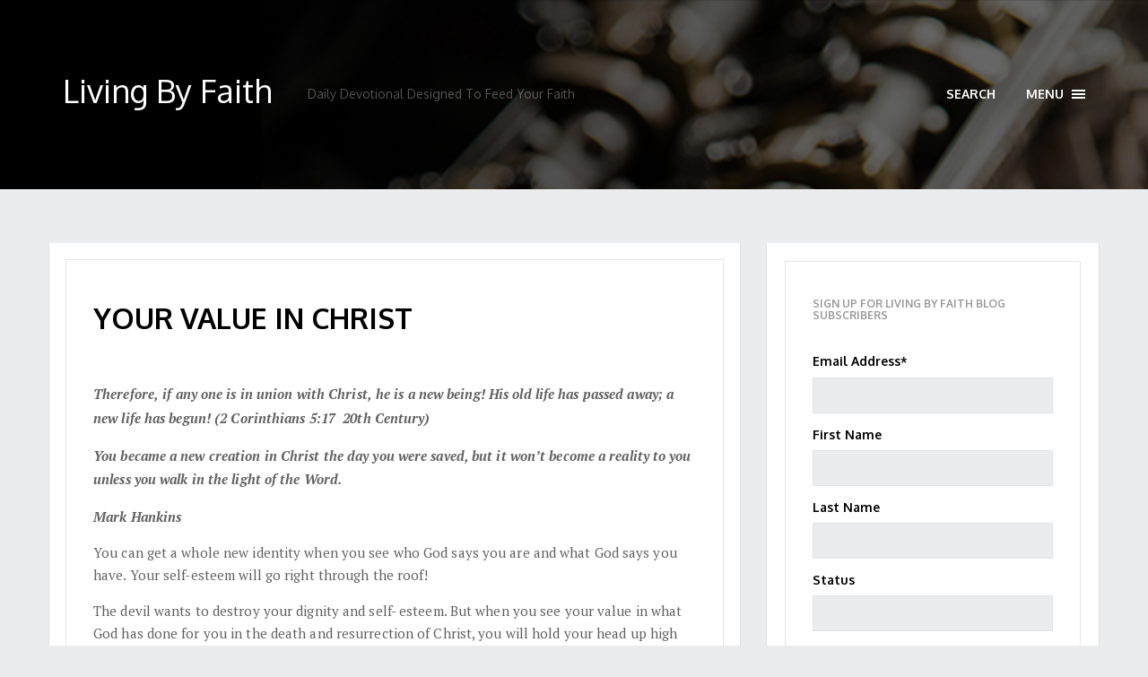

--- FILE ---
content_type: text/html; charset=UTF-8
request_url: https://livingbyfaithmhm.com/your-value-in-christ-3/
body_size: 13014
content:
<!DOCTYPE html>
<!--[if IE 8]>    <html class="ie8"> <![endif]-->
<!--[if IE 9]>    <html class="ie9"> <![endif]-->
<!--[if gt IE 9]><!--> <html lang="en-US" class=""> <!--<![endif]-->
<head>
  <meta http-equiv="Content-Type" content="text/html; charset=UTF-8" />
  <meta name="generator" content="WordPress 6.0.11" /> <!-- leave this for stats please -->
  <meta name="viewport" content="width=device-width, minimum-scale=1.0, maximum-scale=1.0">
  <meta http-equiv="X-UA-Compatible" content="IE=edge;chrome=1">
  <title>
        YOUR VALUE IN CHRIST | Living By Faith  </title>
  <link rel="profile" href="https://gmpg.org/xfn/11"/>
  <link rel="pingback" href="https://livingbyfaithmhm.com/xmlrpc.php"/>
  <link rel="alternate" type="application/rss+xml" title="Living By Faith Feed" href="https://livingbyfaithmhm.com/feed/">

       <link rel="shortcut icon" href="https://livingbyfaithmhm.com/wp-content/uploads/2017/10/favicon-1.png"/>

      
  <!-- HEADER BACKGROUND -->
  
<style type="text/css">
  .body-content .main-header {
    background: url("https://livingbyfaithmhm.com/wp-content/uploads/2016/10/banner.jpg") no-repeat scroll center center / cover #2A2C2F !important;
  }

  .main-header a{
    color:#;
  }

      .single-format-quote .post section blockquote {
      background: url("img/jobs.jpg") no-repeat scroll 0 0 / cover #273035;
      border: medium none;
      margin: 0;
      padding: 30px 40px;
            }
  
  
  ?>

</style>

<script type="text/javascript">
(()=>{var e={};e.g=function(){if("object"==typeof globalThis)return globalThis;try{return this||new Function("return this")()}catch(e){if("object"==typeof window)return window}}(),function({ampUrl:n,isCustomizePreview:t,isAmpDevMode:r,noampQueryVarName:o,noampQueryVarValue:s,disabledStorageKey:i,mobileUserAgents:a,regexRegex:c}){if("undefined"==typeof sessionStorage)return;const d=new RegExp(c);if(!a.some((e=>{const n=e.match(d);return!(!n||!new RegExp(n[1],n[2]).test(navigator.userAgent))||navigator.userAgent.includes(e)})))return;e.g.addEventListener("DOMContentLoaded",(()=>{const e=document.getElementById("amp-mobile-version-switcher");if(!e)return;e.hidden=!1;const n=e.querySelector("a[href]");n&&n.addEventListener("click",(()=>{sessionStorage.removeItem(i)}))}));const g=r&&["paired-browsing-non-amp","paired-browsing-amp"].includes(window.name);if(sessionStorage.getItem(i)||t||g)return;const u=new URL(location.href),m=new URL(n);m.hash=u.hash,u.searchParams.has(o)&&s===u.searchParams.get(o)?sessionStorage.setItem(i,"1"):m.href!==u.href&&(window.stop(),location.replace(m.href))}({"ampUrl":"https:\/\/livingbyfaithmhm.com\/your-value-in-christ-3\/?amp=1","noampQueryVarName":"noamp","noampQueryVarValue":"mobile","disabledStorageKey":"amp_mobile_redirect_disabled","mobileUserAgents":["Mobile","Android","Silk\/","Kindle","BlackBerry","Opera Mini","Opera Mobi"],"regexRegex":"^\\\/((?:.|\\n)+)\\\/([i]*)$","isCustomizePreview":false,"isAmpDevMode":false})})();
</script>
<meta name='robots' content='max-image-preview:large' />
<link rel='dns-prefetch' href='//maps.google.com' />
<link rel='dns-prefetch' href='//secure.gravatar.com' />
<link rel='dns-prefetch' href='//netdna.bootstrapcdn.com' />
<link rel='dns-prefetch' href='//fonts.googleapis.com' />
<link rel='dns-prefetch' href='//s.w.org' />
<link rel='dns-prefetch' href='//v0.wordpress.com' />
<link rel='dns-prefetch' href='//c0.wp.com' />
<link rel="alternate" type="application/rss+xml" title="Living By Faith &raquo; Feed" href="https://livingbyfaithmhm.com/feed/" />
<link rel="alternate" type="application/rss+xml" title="Living By Faith &raquo; Comments Feed" href="https://livingbyfaithmhm.com/comments/feed/" />
<link rel="alternate" type="application/rss+xml" title="Living By Faith &raquo; YOUR VALUE IN CHRIST Comments Feed" href="https://livingbyfaithmhm.com/your-value-in-christ-3/feed/" />
<script type="text/javascript">
window._wpemojiSettings = {"baseUrl":"https:\/\/s.w.org\/images\/core\/emoji\/14.0.0\/72x72\/","ext":".png","svgUrl":"https:\/\/s.w.org\/images\/core\/emoji\/14.0.0\/svg\/","svgExt":".svg","source":{"concatemoji":"https:\/\/livingbyfaithmhm.com\/wp-includes\/js\/wp-emoji-release.min.js?ver=6.0.11"}};
/*! This file is auto-generated */
!function(e,a,t){var n,r,o,i=a.createElement("canvas"),p=i.getContext&&i.getContext("2d");function s(e,t){var a=String.fromCharCode,e=(p.clearRect(0,0,i.width,i.height),p.fillText(a.apply(this,e),0,0),i.toDataURL());return p.clearRect(0,0,i.width,i.height),p.fillText(a.apply(this,t),0,0),e===i.toDataURL()}function c(e){var t=a.createElement("script");t.src=e,t.defer=t.type="text/javascript",a.getElementsByTagName("head")[0].appendChild(t)}for(o=Array("flag","emoji"),t.supports={everything:!0,everythingExceptFlag:!0},r=0;r<o.length;r++)t.supports[o[r]]=function(e){if(!p||!p.fillText)return!1;switch(p.textBaseline="top",p.font="600 32px Arial",e){case"flag":return s([127987,65039,8205,9895,65039],[127987,65039,8203,9895,65039])?!1:!s([55356,56826,55356,56819],[55356,56826,8203,55356,56819])&&!s([55356,57332,56128,56423,56128,56418,56128,56421,56128,56430,56128,56423,56128,56447],[55356,57332,8203,56128,56423,8203,56128,56418,8203,56128,56421,8203,56128,56430,8203,56128,56423,8203,56128,56447]);case"emoji":return!s([129777,127995,8205,129778,127999],[129777,127995,8203,129778,127999])}return!1}(o[r]),t.supports.everything=t.supports.everything&&t.supports[o[r]],"flag"!==o[r]&&(t.supports.everythingExceptFlag=t.supports.everythingExceptFlag&&t.supports[o[r]]);t.supports.everythingExceptFlag=t.supports.everythingExceptFlag&&!t.supports.flag,t.DOMReady=!1,t.readyCallback=function(){t.DOMReady=!0},t.supports.everything||(n=function(){t.readyCallback()},a.addEventListener?(a.addEventListener("DOMContentLoaded",n,!1),e.addEventListener("load",n,!1)):(e.attachEvent("onload",n),a.attachEvent("onreadystatechange",function(){"complete"===a.readyState&&t.readyCallback()})),(e=t.source||{}).concatemoji?c(e.concatemoji):e.wpemoji&&e.twemoji&&(c(e.twemoji),c(e.wpemoji)))}(window,document,window._wpemojiSettings);
</script>
<style type="text/css">
img.wp-smiley,
img.emoji {
	display: inline !important;
	border: none !important;
	box-shadow: none !important;
	height: 1em !important;
	width: 1em !important;
	margin: 0 0.07em !important;
	vertical-align: -0.1em !important;
	background: none !important;
	padding: 0 !important;
}
</style>
	<link rel='stylesheet' id='litespeed-cache-dummy-css'  href='https://livingbyfaithmhm.com/wp-content/plugins/litespeed-cache/assets/css/litespeed-dummy.css?ver=6.0.11' type='text/css' media='all' />
<link rel='stylesheet' id='flick-css'  href='https://livingbyfaithmhm.com/wp-content/plugins/mailchimp/css/flick/flick.css?ver=6.0.11' type='text/css' media='all' />
<link rel='stylesheet' id='mailchimpSF_main_css-css'  href='https://livingbyfaithmhm.com/?mcsf_action=main_css&#038;ver=6.0.11' type='text/css' media='all' />
<!--[if IE]>
<link rel='stylesheet' id='mailchimpSF_ie_css-css'  href='https://livingbyfaithmhm.com/wp-content/plugins/mailchimp/css/ie.css?ver=6.0.11' type='text/css' media='all' />
<![endif]-->
<link rel='stylesheet' id='tkss-style-css'  href='https://livingbyfaithmhm.com/wp-content/plugins/tk-social-share/css/style.css?ver=6.0.11' type='text/css' media='all' />
<link rel='stylesheet' id='tkss-cl-css-css'  href='https://livingbyfaithmhm.com/wp-content/plugins/tk-social-share/css/basic-icons.css?ver=6.0.11' type='text/css' media='all' />
<link rel='stylesheet' id='wp-block-library-css'  href='https://c0.wp.com/c/6.0.11/wp-includes/css/dist/block-library/style.min.css' type='text/css' media='all' />
<style id='wp-block-library-inline-css' type='text/css'>
.has-text-align-justify{text-align:justify;}
</style>
<link rel='stylesheet' id='mediaelement-css'  href='https://c0.wp.com/c/6.0.11/wp-includes/js/mediaelement/mediaelementplayer-legacy.min.css' type='text/css' media='all' />
<link rel='stylesheet' id='wp-mediaelement-css'  href='https://c0.wp.com/c/6.0.11/wp-includes/js/mediaelement/wp-mediaelement.min.css' type='text/css' media='all' />
<style id='global-styles-inline-css' type='text/css'>
body{--wp--preset--color--black: #000000;--wp--preset--color--cyan-bluish-gray: #abb8c3;--wp--preset--color--white: #ffffff;--wp--preset--color--pale-pink: #f78da7;--wp--preset--color--vivid-red: #cf2e2e;--wp--preset--color--luminous-vivid-orange: #ff6900;--wp--preset--color--luminous-vivid-amber: #fcb900;--wp--preset--color--light-green-cyan: #7bdcb5;--wp--preset--color--vivid-green-cyan: #00d084;--wp--preset--color--pale-cyan-blue: #8ed1fc;--wp--preset--color--vivid-cyan-blue: #0693e3;--wp--preset--color--vivid-purple: #9b51e0;--wp--preset--gradient--vivid-cyan-blue-to-vivid-purple: linear-gradient(135deg,rgba(6,147,227,1) 0%,rgb(155,81,224) 100%);--wp--preset--gradient--light-green-cyan-to-vivid-green-cyan: linear-gradient(135deg,rgb(122,220,180) 0%,rgb(0,208,130) 100%);--wp--preset--gradient--luminous-vivid-amber-to-luminous-vivid-orange: linear-gradient(135deg,rgba(252,185,0,1) 0%,rgba(255,105,0,1) 100%);--wp--preset--gradient--luminous-vivid-orange-to-vivid-red: linear-gradient(135deg,rgba(255,105,0,1) 0%,rgb(207,46,46) 100%);--wp--preset--gradient--very-light-gray-to-cyan-bluish-gray: linear-gradient(135deg,rgb(238,238,238) 0%,rgb(169,184,195) 100%);--wp--preset--gradient--cool-to-warm-spectrum: linear-gradient(135deg,rgb(74,234,220) 0%,rgb(151,120,209) 20%,rgb(207,42,186) 40%,rgb(238,44,130) 60%,rgb(251,105,98) 80%,rgb(254,248,76) 100%);--wp--preset--gradient--blush-light-purple: linear-gradient(135deg,rgb(255,206,236) 0%,rgb(152,150,240) 100%);--wp--preset--gradient--blush-bordeaux: linear-gradient(135deg,rgb(254,205,165) 0%,rgb(254,45,45) 50%,rgb(107,0,62) 100%);--wp--preset--gradient--luminous-dusk: linear-gradient(135deg,rgb(255,203,112) 0%,rgb(199,81,192) 50%,rgb(65,88,208) 100%);--wp--preset--gradient--pale-ocean: linear-gradient(135deg,rgb(255,245,203) 0%,rgb(182,227,212) 50%,rgb(51,167,181) 100%);--wp--preset--gradient--electric-grass: linear-gradient(135deg,rgb(202,248,128) 0%,rgb(113,206,126) 100%);--wp--preset--gradient--midnight: linear-gradient(135deg,rgb(2,3,129) 0%,rgb(40,116,252) 100%);--wp--preset--duotone--dark-grayscale: url('#wp-duotone-dark-grayscale');--wp--preset--duotone--grayscale: url('#wp-duotone-grayscale');--wp--preset--duotone--purple-yellow: url('#wp-duotone-purple-yellow');--wp--preset--duotone--blue-red: url('#wp-duotone-blue-red');--wp--preset--duotone--midnight: url('#wp-duotone-midnight');--wp--preset--duotone--magenta-yellow: url('#wp-duotone-magenta-yellow');--wp--preset--duotone--purple-green: url('#wp-duotone-purple-green');--wp--preset--duotone--blue-orange: url('#wp-duotone-blue-orange');--wp--preset--font-size--small: 13px;--wp--preset--font-size--medium: 20px;--wp--preset--font-size--large: 36px;--wp--preset--font-size--x-large: 42px;}.has-black-color{color: var(--wp--preset--color--black) !important;}.has-cyan-bluish-gray-color{color: var(--wp--preset--color--cyan-bluish-gray) !important;}.has-white-color{color: var(--wp--preset--color--white) !important;}.has-pale-pink-color{color: var(--wp--preset--color--pale-pink) !important;}.has-vivid-red-color{color: var(--wp--preset--color--vivid-red) !important;}.has-luminous-vivid-orange-color{color: var(--wp--preset--color--luminous-vivid-orange) !important;}.has-luminous-vivid-amber-color{color: var(--wp--preset--color--luminous-vivid-amber) !important;}.has-light-green-cyan-color{color: var(--wp--preset--color--light-green-cyan) !important;}.has-vivid-green-cyan-color{color: var(--wp--preset--color--vivid-green-cyan) !important;}.has-pale-cyan-blue-color{color: var(--wp--preset--color--pale-cyan-blue) !important;}.has-vivid-cyan-blue-color{color: var(--wp--preset--color--vivid-cyan-blue) !important;}.has-vivid-purple-color{color: var(--wp--preset--color--vivid-purple) !important;}.has-black-background-color{background-color: var(--wp--preset--color--black) !important;}.has-cyan-bluish-gray-background-color{background-color: var(--wp--preset--color--cyan-bluish-gray) !important;}.has-white-background-color{background-color: var(--wp--preset--color--white) !important;}.has-pale-pink-background-color{background-color: var(--wp--preset--color--pale-pink) !important;}.has-vivid-red-background-color{background-color: var(--wp--preset--color--vivid-red) !important;}.has-luminous-vivid-orange-background-color{background-color: var(--wp--preset--color--luminous-vivid-orange) !important;}.has-luminous-vivid-amber-background-color{background-color: var(--wp--preset--color--luminous-vivid-amber) !important;}.has-light-green-cyan-background-color{background-color: var(--wp--preset--color--light-green-cyan) !important;}.has-vivid-green-cyan-background-color{background-color: var(--wp--preset--color--vivid-green-cyan) !important;}.has-pale-cyan-blue-background-color{background-color: var(--wp--preset--color--pale-cyan-blue) !important;}.has-vivid-cyan-blue-background-color{background-color: var(--wp--preset--color--vivid-cyan-blue) !important;}.has-vivid-purple-background-color{background-color: var(--wp--preset--color--vivid-purple) !important;}.has-black-border-color{border-color: var(--wp--preset--color--black) !important;}.has-cyan-bluish-gray-border-color{border-color: var(--wp--preset--color--cyan-bluish-gray) !important;}.has-white-border-color{border-color: var(--wp--preset--color--white) !important;}.has-pale-pink-border-color{border-color: var(--wp--preset--color--pale-pink) !important;}.has-vivid-red-border-color{border-color: var(--wp--preset--color--vivid-red) !important;}.has-luminous-vivid-orange-border-color{border-color: var(--wp--preset--color--luminous-vivid-orange) !important;}.has-luminous-vivid-amber-border-color{border-color: var(--wp--preset--color--luminous-vivid-amber) !important;}.has-light-green-cyan-border-color{border-color: var(--wp--preset--color--light-green-cyan) !important;}.has-vivid-green-cyan-border-color{border-color: var(--wp--preset--color--vivid-green-cyan) !important;}.has-pale-cyan-blue-border-color{border-color: var(--wp--preset--color--pale-cyan-blue) !important;}.has-vivid-cyan-blue-border-color{border-color: var(--wp--preset--color--vivid-cyan-blue) !important;}.has-vivid-purple-border-color{border-color: var(--wp--preset--color--vivid-purple) !important;}.has-vivid-cyan-blue-to-vivid-purple-gradient-background{background: var(--wp--preset--gradient--vivid-cyan-blue-to-vivid-purple) !important;}.has-light-green-cyan-to-vivid-green-cyan-gradient-background{background: var(--wp--preset--gradient--light-green-cyan-to-vivid-green-cyan) !important;}.has-luminous-vivid-amber-to-luminous-vivid-orange-gradient-background{background: var(--wp--preset--gradient--luminous-vivid-amber-to-luminous-vivid-orange) !important;}.has-luminous-vivid-orange-to-vivid-red-gradient-background{background: var(--wp--preset--gradient--luminous-vivid-orange-to-vivid-red) !important;}.has-very-light-gray-to-cyan-bluish-gray-gradient-background{background: var(--wp--preset--gradient--very-light-gray-to-cyan-bluish-gray) !important;}.has-cool-to-warm-spectrum-gradient-background{background: var(--wp--preset--gradient--cool-to-warm-spectrum) !important;}.has-blush-light-purple-gradient-background{background: var(--wp--preset--gradient--blush-light-purple) !important;}.has-blush-bordeaux-gradient-background{background: var(--wp--preset--gradient--blush-bordeaux) !important;}.has-luminous-dusk-gradient-background{background: var(--wp--preset--gradient--luminous-dusk) !important;}.has-pale-ocean-gradient-background{background: var(--wp--preset--gradient--pale-ocean) !important;}.has-electric-grass-gradient-background{background: var(--wp--preset--gradient--electric-grass) !important;}.has-midnight-gradient-background{background: var(--wp--preset--gradient--midnight) !important;}.has-small-font-size{font-size: var(--wp--preset--font-size--small) !important;}.has-medium-font-size{font-size: var(--wp--preset--font-size--medium) !important;}.has-large-font-size{font-size: var(--wp--preset--font-size--large) !important;}.has-x-large-font-size{font-size: var(--wp--preset--font-size--x-large) !important;}
</style>
<link rel='stylesheet' id='tk-shortcodes-fap-css'  href='//netdna.bootstrapcdn.com/font-awesome/4.0.3/css/font-awesome.css?ver=2.0.0' type='text/css' media='all' />
<link rel='stylesheet' id='tk-shortcodes-css'  href='https://livingbyfaithmhm.com/wp-content/plugins/tk-shortcodes/public/css/tk-shortcodes-public.css?ver=2.0.0' type='text/css' media='all' />
<link rel='stylesheet' id='bootstrap-css'  href='https://livingbyfaithmhm.com/wp-content/themes/solar/css/bootstrap.css?ver=6.0.11' type='text/css' media='all' />
<link rel='stylesheet' id='main_style-css'  href='https://livingbyfaithmhm.com/wp-content/themes/solar/style.css?ver=6.0.11' type='text/css' media='all' />
<link rel='stylesheet' id='isotope-css'  href='https://livingbyfaithmhm.com/wp-content/themes/solar/script/isotope/css/style.css?ver=6.0.11' type='text/css' media='all' />
<link rel='stylesheet' id='shortcodes-css'  href='https://livingbyfaithmhm.com/wp-content/themes/solar/css/shortcodes.css?ver=6.0.11' type='text/css' media='all' />
<link rel='stylesheet' id='fontawesome-css'  href='//netdna.bootstrapcdn.com/font-awesome/4.0.3/css/font-awesome.css?ver=6.0.11' type='text/css' media='all' />
<link crossorigin="anonymous" rel='stylesheet' id='Oxygen-css'  href='//fonts.googleapis.com/css?family=Oxygen%3A400%2C300%2C700&#038;ver=6.0.11' type='text/css' media='all' />
<link crossorigin="anonymous" rel='stylesheet' id='PTSerif-css'  href='//fonts.googleapis.com/css?family=PT+Serif%3A400%2C700%2C400italic%2C700italic&#038;ver=6.0.11' type='text/css' media='all' />
<link rel='stylesheet' id='social-logos-css'  href='https://c0.wp.com/p/jetpack/12.0.2/_inc/social-logos/social-logos.min.css' type='text/css' media='all' />
<link rel='stylesheet' id='jetpack_css-css'  href='https://c0.wp.com/p/jetpack/12.0.2/css/jetpack.css' type='text/css' media='all' />
<script type='text/javascript' src='https://c0.wp.com/c/6.0.11/wp-includes/js/jquery/jquery.min.js' id='jquery-core-js'></script>
<script type='text/javascript' src='https://c0.wp.com/c/6.0.11/wp-includes/js/jquery/jquery-migrate.min.js' id='jquery-migrate-js'></script>
<script type='text/javascript' src='https://livingbyfaithmhm.com/wp-content/plugins/mailchimp/js/scrollTo.js?ver=1.5.8' id='jquery_scrollto-js'></script>
<script type='text/javascript' src='https://c0.wp.com/c/6.0.11/wp-includes/js/jquery/jquery.form.min.js' id='jquery-form-js'></script>
<script type='text/javascript' id='mailchimpSF_main_js-js-extra'>
/* <![CDATA[ */
var mailchimpSF = {"ajax_url":"https:\/\/livingbyfaithmhm.com\/"};
/* ]]> */
</script>
<script type='text/javascript' src='https://livingbyfaithmhm.com/wp-content/plugins/mailchimp/js/mailchimp.js?ver=1.5.8' id='mailchimpSF_main_js-js'></script>
<script type='text/javascript' src='https://c0.wp.com/c/6.0.11/wp-includes/js/jquery/ui/core.min.js' id='jquery-ui-core-js'></script>
<script type='text/javascript' src='https://livingbyfaithmhm.com/wp-content/plugins/mailchimp/js/datepicker.js?ver=6.0.11' id='datepicker-js'></script>
<script type='text/javascript' src='//maps.google.com/maps/api/js?key&#038;ver=6.0.11' id='tk-google-maps-api-js'></script>
<script type='text/javascript' src='https://c0.wp.com/c/6.0.11/wp-includes/js/jquery/ui/tabs.min.js' id='jquery-ui-tabs-js'></script>
<script type='text/javascript' src='https://livingbyfaithmhm.com/wp-content/plugins/tk-shortcodes/public/js/tk-shortcodes-public.js?ver=2.0.0' id='tk-shortcodes-js'></script>
<link rel="https://api.w.org/" href="https://livingbyfaithmhm.com/wp-json/" /><link rel="alternate" type="application/json" href="https://livingbyfaithmhm.com/wp-json/wp/v2/posts/6723" /><link rel="EditURI" type="application/rsd+xml" title="RSD" href="https://livingbyfaithmhm.com/xmlrpc.php?rsd" />
<link rel="wlwmanifest" type="application/wlwmanifest+xml" href="https://livingbyfaithmhm.com/wp-includes/wlwmanifest.xml" /> 
<meta name="generator" content="WordPress 6.0.11" />
<link rel="canonical" href="https://livingbyfaithmhm.com/your-value-in-christ-3/" />
<link rel='shortlink' href='https://wp.me/p7ZTNv-1Kr' />
<link rel="alternate" type="application/json+oembed" href="https://livingbyfaithmhm.com/wp-json/oembed/1.0/embed?url=https%3A%2F%2Flivingbyfaithmhm.com%2Fyour-value-in-christ-3%2F" />
<link rel="alternate" type="text/xml+oembed" href="https://livingbyfaithmhm.com/wp-json/oembed/1.0/embed?url=https%3A%2F%2Flivingbyfaithmhm.com%2Fyour-value-in-christ-3%2F&#038;format=xml" />
<script type="text/javascript">
        jQuery(function($) {
            $('.date-pick').each(function() {
                var format = $(this).data('format') || 'mm/dd/yyyy';
                format = format.replace(/yyyy/i, 'yy');
                $(this).datepicker({
                    autoFocusNextInput: true,
                    constrainInput: false,
                    changeMonth: true,
                    changeYear: true,
                    beforeShow: function(input, inst) { $('#ui-datepicker-div').addClass('show'); },
                    dateFormat: format.toLowerCase(),
                });
            });
            d = new Date();
            $('.birthdate-pick').each(function() {
                var format = $(this).data('format') || 'mm/dd';
                format = format.replace(/yyyy/i, 'yy');
                $(this).datepicker({
                    autoFocusNextInput: true,
                    constrainInput: false,
                    changeMonth: true,
                    changeYear: false,
                    minDate: new Date(d.getFullYear(), 1-1, 1),
                    maxDate: new Date(d.getFullYear(), 12-1, 31),
                    beforeShow: function(input, inst) { $('#ui-datepicker-div').removeClass('show'); },
                    dateFormat: format.toLowerCase(),
                });

            });

        });
    </script>
<link rel="alternate" type="text/html" media="only screen and (max-width: 640px)" href="https://livingbyfaithmhm.com/your-value-in-christ-3/?amp=1">	<style>img#wpstats{display:none}</style>
		<link rel="amphtml" href="https://livingbyfaithmhm.com/your-value-in-christ-3/?amp=1"><style>#amp-mobile-version-switcher{left:0;position:absolute;width:100%;z-index:100}#amp-mobile-version-switcher>a{background-color:#444;border:0;color:#eaeaea;display:block;font-family:-apple-system,BlinkMacSystemFont,Segoe UI,Roboto,Oxygen-Sans,Ubuntu,Cantarell,Helvetica Neue,sans-serif;font-size:16px;font-weight:600;padding:15px 0;text-align:center;-webkit-text-decoration:none;text-decoration:none}#amp-mobile-version-switcher>a:active,#amp-mobile-version-switcher>a:focus,#amp-mobile-version-switcher>a:hover{-webkit-text-decoration:underline;text-decoration:underline}</style>
<!-- Jetpack Open Graph Tags -->
<meta property="og:type" content="article" />
<meta property="og:title" content="YOUR VALUE IN CHRIST" />
<meta property="og:url" content="https://livingbyfaithmhm.com/your-value-in-christ-3/" />
<meta property="og:description" content="Therefore, if any one is in union with Christ, he is a new being! His old life has passed away; a new life has begun! (2 Corinthians 5:17  20th Century) You became a new creation in Christ the day …" />
<meta property="article:published_time" content="2019-12-16T07:00:06+00:00" />
<meta property="article:modified_time" content="2019-12-02T22:35:17+00:00" />
<meta property="article:author" content="https://www.facebook.com/markhankinsministries1123/" />
<meta property="og:site_name" content="Living By Faith" />
<meta property="og:image" content="https://s0.wp.com/i/blank.jpg" />
<meta property="og:image:alt" content="" />
<meta property="og:locale" content="en_US" />
<meta name="twitter:creator" content="@markhankins1123" />
<meta name="twitter:site" content="@mediamarkhankin" />
<meta name="twitter:text:title" content="YOUR VALUE IN CHRIST" />
<meta name="twitter:card" content="summary" />

<!-- End Jetpack Open Graph Tags -->
    <style type="text/css">

        .btn, 
        .widget form #s input[type="submit"], 
        .tagcloud a, 
        .widget_calendar tbody td#today,
        .post .meta .featured-banner,
        .newsletter input[type=submit] {
            background-color: #186775;
        }

        .tagcloud a,
        .post .meta .featured-banner{
            border-color: #186775;
        }

        .post h2 a:hover,
        .post-nav.block a i {
            color: #186775;
        }

        .post-content blockquote {
            border-left: 5px solid #186775;
        }

    </style>

</head>
<body data-rsssl=1 class="post-template-default single single-post postid-6723 single-format-standard">
    <!-- NAVIGATION -->
  <nav class="navbar navbar-default" role="navigation">
  <a href="#" class="close-navbar"><i class="icon-close"></i></a>
    <div class="navbar-collapse" id="bs-example-navbar-collapse-1">
    <!-- Collect the nav links, forms, and other content for toggling -->

      <!-- Primary navigation -->

        <ul id="navigation" class="nav navbar-nav"><li id="menu-item-4007" class="menu-item menu-item-type-custom menu-item-object-custom menu-item-home menu-item-4007"><a href="https://livingbyfaithmhm.com">Home</a></li>
<li id="menu-item-4037" class="menu-item menu-item-type-taxonomy menu-item-object-category menu-item-4037"><a href="https://livingbyfaithmhm.com/category/faith/">Topic &#8211; Faith</a></li>
<li id="menu-item-4038" class="menu-item menu-item-type-taxonomy menu-item-object-category menu-item-4038"><a href="https://livingbyfaithmhm.com/category/holy-spirit/">Topic &#8211; Holy Spirit</a></li>
<li id="menu-item-4039" class="menu-item menu-item-type-taxonomy menu-item-object-category current-post-ancestor current-menu-parent current-post-parent menu-item-4039"><a href="https://livingbyfaithmhm.com/category/identification/">Topic &#8211; Power of Identification</a></li>
<li id="menu-item-4040" class="menu-item menu-item-type-taxonomy menu-item-object-category current-post-ancestor current-menu-parent current-post-parent menu-item-4040"><a href="https://livingbyfaithmhm.com/category/in-christ/">Topic &#8211; In Christ</a></li>
<li id="menu-item-4041" class="menu-item menu-item-type-taxonomy menu-item-object-category menu-item-4041"><a href="https://livingbyfaithmhm.com/category/joy/">Topic &#8211; Joy</a></li>
<li id="menu-item-4008" class="menu-item menu-item-type-custom menu-item-object-custom menu-item-4008"><a href="http://markhankins.org">Mark Hankins Ministries</a></li>
</ul>
      <!-- Primary navigation end -->

    </div><!-- /.navbar-collapse -->
</nav>

<header class="main-header fixed">
    <div class="container">
        <div class="header-right pull-right">
            <form class="navbar-form search-form" role="search" method="get" action="https://livingbyfaithmhm.com/">
                <input type="text" name="s" id="search" class="form-control" placeholder="Type here and press enter.">
            </form>
            <a href="#" class="search-trigger">Search</a>
            <a href="#" class="navbar-trigger">
            Menu                <i><span class="sr-only">Toggle navigation</span>
                <span class="icon-bar"></span>
                <span class="icon-bar"></span>
                <span class="icon-bar"></span></i>
            </a>
        </div>
    </div>
</header>


  <div class="body-content">

    <div id="preloader">
      <div id="status">
        <div class="spinner"></div>
      </div>
    </div>

    <header class="main-header verticalize-container">
      <div class="container verticalize">

          <!-- HEADER LOGO -->
          
          <div class="header-left clearfix">
                                <a class="navbar-brand site-title" href="https://livingbyfaithmhm.com">Living By Faith</a>
                        <aside class="site-description">Daily Devotional Designed To Feed Your Faith</aside>
          </div>

          <div class="header-right">
            <form method="get" id="searchform" class="submit-search-form" action="">
              <input type="text" name="s" id="search-main" class="form-control" placeholder="Type here and press enter.">
            </form>
            <a href="#" class="search-trigger">Search</a>
            <a href="#" class="navbar-trigger">
              Menu              <i><span class="sr-only">Toggle navigation</span>
                <span class="icon-bar"></span>
                <span class="icon-bar"></span>
                <span class="icon-bar"></span></i>
            </a>
          </div>
      </div>
    </header>
    
<div id="main-wrapper" class="container">
  <div class="single-post">
      <div class="row">
        <div class="col-md-8  main-content">
            <article class="post  featured ">

              <!-- POST CONTENT -->
                                                      
            <section>
        <div class="post-content">
          <h1 class='post-title'>YOUR VALUE IN CHRIST</h1>
            <div class="shortcodes clearfix">
                <p><b><i>The</i></b><b><i>r</i></b><b><i>e</i></b><b><i>f</i></b><b><i>o</i></b><b><i>r</i></b><b><i>e</i></b><b><i>,</i></b><b><i> </i></b><b><i>if</i></b><b><i> </i></b><b><i>a</i></b><b><i>n</i></b><b><i>y</i></b><b><i> </i></b><b><i>one</i></b><b><i> </i></b><b><i>is</i></b><b><i> </i></b><b><i>in</i></b><b><i> </i></b><b><i>union</i></b><b><i> </i></b><b><i>with</i></b><b><i> </i></b><b><i>Christ,</i></b><b><i> </i></b><b><i>he</i></b><b><i> </i></b><b><i>is a</i></b><b><i> </i></b><b><i>new</i></b><b><i> </i></b><b><i>being!</i></b><b><i> </i></b><b><i>His</i></b><b><i> </i></b><b><i>old</i></b><b><i> </i></b><b><i>li</i></b><b><i>f</i></b><b><i>e</i></b><b><i> </i></b><b><i>has</i></b><b><i> </i></b><b><i>passed</i></b><b><i> </i></b><b><i>a</i></b><b><i>w</i></b><b><i>a</i></b><b><i>y;</i></b> <b><i>a</i></b><b><i> </i></b><b><i>new</i></b><b><i> </i></b><b><i>li</i></b><b><i>f</i></b><b><i>e</i></b><b><i> </i></b><b><i>has</i></b><b><i> </i></b><b><i>begun!</i></b> <b><i>(</i></b><b><i>2</i></b><b><i> </i></b><b><i>Corinthians</i></b><b><i> </i></b><b><i>5:17<span class="Apple-converted-space"> </span></i></b><b><i> </i></b><b><i>20th</i></b><b><i> </i></b><b><i>Century)</i></b></p>
<p><b><i>You became a new creation in Christ the day you were saved, but it won’t become a reality to you unless you walk in the light of the Word.</i></b></p>
<p><b><i>Mark Hankins</i></b></p>
<p>You can get a whole new identity when you see who God says you are and what God says you have. Your self-esteem will go right through the roof!</p>
<p>The devil wants to destroy your dignity and self- esteem. But when you see your value in what God has done for you in the death and resurrection of Christ, you will hold your head up high and forget those things, which are behind.</p>
<p>God made provision for you to be in Christ even before you were saved, but this new identity did not become yours until you exercised faith in Him when you were born again. You’ll have to feed on the Word, get it engrafted on the inside of you, receive revelation knowledge of the Word, and let the Holy Spirit help you to see your new identity &#8212; who you are in Christ and what you have in Him.</p>
<p><b><i>Con</i></b><b><i>f</i></b><b><i>ession</i></b><i>: My</i><i> </i><i>old</i><i> </i><i>li</i><i>f</i><i>e</i><i> </i><i>is</i><i> </i><i>g</i><i>one</i><i> </i><i>and</i><i> </i><i>a</i><i> </i><i>new</i><i> </i><i>li</i><i>f</i><i>e</i><i> </i><i>has begun. God</i><i> </i><i>has</i><i> </i><i>gi</i><i>v</i><i>en</i><i> </i><i>m</i><i>y</i><i> </i><i>li</i><i>f</i><i>e</i><i> </i><i>v</i><i>alue</i><i> </i><i>in</i><i> </i><i>Christ!</i></p>
<div class="sharedaddy sd-sharing-enabled"><div class="robots-nocontent sd-block sd-social sd-social-icon sd-sharing"><h3 class="sd-title">Share this:</h3><div class="sd-content"><ul><li class="share-facebook"><a rel="nofollow noopener noreferrer" data-shared="sharing-facebook-6723" class="share-facebook sd-button share-icon no-text" href="https://livingbyfaithmhm.com/your-value-in-christ-3/?share=facebook" target="_blank" title="Click to share on Facebook" ><span></span><span class="sharing-screen-reader-text">Click to share on Facebook (Opens in new window)</span></a></li><li class="share-email"><a rel="nofollow noopener noreferrer" data-shared="" class="share-email sd-button share-icon no-text" href="mailto:?subject=%5BShared%20Post%5D%20YOUR%20VALUE%20IN%20CHRIST&body=https%3A%2F%2Flivingbyfaithmhm.com%2Fyour-value-in-christ-3%2F&share=email" target="_blank" title="Click to email a link to a friend" data-email-share-error-title="Do you have email set up?" data-email-share-error-text="If you&#039;re having problems sharing via email, you might not have email set up for your browser. You may need to create a new email yourself." data-email-share-nonce="84748d975b" data-email-share-track-url="https://livingbyfaithmhm.com/your-value-in-christ-3/?share=email"><span></span><span class="sharing-screen-reader-text">Click to email a link to a friend (Opens in new window)</span></a></li><li class="share-end"></li></ul></div></div></div>                            </div>
            <ul class="meta">
              <li class="date">
                <time>December 16, 2019</time>
              </li>
                          </ul>
        </div>
                                
              <!-- POST META -->
              <div class="post-meta block">
                <ul>
                  <li>
                    <strong>Category</strong>
                      <a href="https://livingbyfaithmhm.com/category/identification/" rel="category tag">Identification</a> <a href="https://livingbyfaithmhm.com/category/in-christ/" rel="category tag">In Christ</a>                  </li>
                                  </ul>
              </div>

              <!-- POST NAV -->
              <div class="post-nav block">
                <nav>
                  <!-- PREVIOUS POST -->
                                          <a class="prev-post" href="https://livingbyfaithmhm.com/a-whole-new-identity-2/">
                          <i class="icon-prev"></i>
                          <h2>A WHOLE NEW IDENTITY</h2>
                        </a>
                                    <!-- NEXT POST -->
                                          <a class="next-post" href="https://livingbyfaithmhm.com/from-childless-to-father-of-many-2/">
                          <h2>FROM CHILDLESS TO FATHER OF MANY</h2>
                          <i class="icon-next"></i>
                        </a>
                                  </nav>
              </div>
              <!-- POST COMMENTS -->
              
<div class="comments-area block" id="comments">

    <div id="comments" class="comments-area">

        
            <h2 class="comments-title">
                One thought on &ldquo;YOUR VALUE IN CHRIST&rdquo;            </h2>

            
            <ol class="comment-list">
                		<li class="comment even thread-even depth-1" id="comment-3338">
				<div id="div-comment-3338" class="comment-body">
				<div class="comment-author vcard">
			<img alt='' src='https://secure.gravatar.com/avatar/ae2fad15e9a438d086a49988ce6af5d6?s=50&#038;d=mm&#038;r=g' srcset='https://secure.gravatar.com/avatar/ae2fad15e9a438d086a49988ce6af5d6?s=100&#038;d=mm&#038;r=g 2x' class='avatar avatar-50 photo' height='50' width='50' loading='lazy'/>			<cite class="fn">David</cite> <span class="says">says:</span>		</div>
		
		<div class="comment-meta commentmetadata">
			<a href="https://livingbyfaithmhm.com/your-value-in-christ-3/#comment-3338">December 21, 2019 at 12:41 am</a>		</div>

		<p>Father God, in Jesus&#8217; mighty name, I pray for and thank you for Mark Hankins Ministries!!</p>
<p>I thank you for these daily email messages. They are so focused and wonderfully uplifting!</p>

		<div class="reply"><a rel='nofollow' class='comment-reply-link' href='https://livingbyfaithmhm.com/your-value-in-christ-3/?replytocom=3338#respond' data-commentid="3338" data-postid="6723" data-belowelement="div-comment-3338" data-respondelement="respond" data-replyto="Reply to David" aria-label='Reply to David'>Reply</a></div>
				</div>
				</li><!-- #comment-## -->
            </ol><!-- .comment-list -->

            
            
        
        	<div id="respond" class="comment-respond">
		<h3 id="reply-title" class="comment-reply-title">Leave a Reply <small><a rel="nofollow" id="cancel-comment-reply-link" href="/your-value-in-christ-3/#respond" style="display:none;">Cancel reply</a></small></h3><form action="https://livingbyfaithmhm.com/wp-comments-post.php" method="post" id="commentform" class="comment-form"><p class="comment-notes"><span id="email-notes">Your email address will not be published.</span> <span class="required-field-message" aria-hidden="true">Required fields are marked <span class="required" aria-hidden="true">*</span></span></p><p class="comment-form-comment"><label for="comment">Comment <span class="required" aria-hidden="true">*</span></label> <textarea id="comment" name="comment" cols="45" rows="8" maxlength="65525" required="required"></textarea></p><p class="comment-form-author"><label for="author">Name <span class="required" aria-hidden="true">*</span></label> <input id="author" name="author" type="text" value="" size="30" maxlength="245" required="required" /></p>
<p class="comment-form-email"><label for="email">Email <span class="required" aria-hidden="true">*</span></label> <input id="email" name="email" type="text" value="" size="30" maxlength="100" aria-describedby="email-notes" required="required" /></p>
<p class="comment-form-url"><label for="url">Website</label> <input id="url" name="url" type="text" value="" size="30" maxlength="200" /></p>
<p class="comment-subscription-form"><input type="checkbox" name="subscribe_blog" id="subscribe_blog" value="subscribe" style="width: auto; -moz-appearance: checkbox; -webkit-appearance: checkbox;" /> <label class="subscribe-label" id="subscribe-blog-label" for="subscribe_blog">Notify me of new posts by email.</label></p><p class="form-submit"><input name="submit" type="submit" id="submit" class="submit" value="Post Comment" /> <input type='hidden' name='comment_post_ID' value='6723' id='comment_post_ID' />
<input type='hidden' name='comment_parent' id='comment_parent' value='0' />
</p><p style="display: none;"><input type="hidden" id="akismet_comment_nonce" name="akismet_comment_nonce" value="4dc0989a47" /></p><p style="display: none !important;" class="akismet-fields-container" data-prefix="ak_"><label>&#916;<textarea name="ak_hp_textarea" cols="45" rows="8" maxlength="100"></textarea></label><input type="hidden" id="ak_js_1" name="ak_js" value="245"/><script>document.getElementById( "ak_js_1" ).setAttribute( "value", ( new Date() ).getTime() );</script></p></form>	</div><!-- #respond -->
	<p class="akismet_comment_form_privacy_notice">This site uses Akismet to reduce spam. <a href="https://akismet.com/privacy/" target="_blank" rel="nofollow noopener">Learn how your comment data is processed.</a></p>
    </div><!-- #comments -->

</div>
            </section>
          </article>
        </div>

                                    <div id="sidebar" class="col-md-4 ">
				<div class="widgets-wrapper">
					<div class="sidebar-content">
                		<div class="widget widget_mailchimpsf_widget"><h3>Sign up for Living By Faith Blog Subscribers</h3>	<style>
		.widget_mailchimpsf_widget .widget-title {
		line-height: 1.4em;
		margin-bottom: 0.75em;
	}
	#mc_subheader {
		line-height: 1.25em;
		margin-bottom: 18px;
	}
	.mc_merge_var {
		margin-bottom: 1.0em;
	}
	.mc_var_label,
	.mc_interest_label {
		display: block;
		margin-bottom: 0.5em;
	}
	.mc_input {
		-moz-box-sizing: border-box;
		-webkit-box-sizing: border-box;
		box-sizing: border-box;
		width: 100%;
	}
	.mc_input.mc_phone {
		width: auto;
	}
	select.mc_select {
		margin-top: 0.5em;
		width: 100%;
	}
	.mc_address_label {
		margin-top: 1.0em;
		margin-bottom: 0.5em;
		display: block;
	}
	.mc_address_label ~ select {
		width: 100%;		
	}
	.mc_list li {
		list-style: none;
		background: none !important;
	}
	.mc_interests_header {
		margin-top: 1.0em;
		margin-bottom: 0.5em;
	}
	.mc_interest label,
	.mc_interest input {
		margin-bottom: 0.4em;
	}
	#mc_signup_submit {
		margin-top: 1.5em;
		width: 80%;
	}
	#mc_unsub_link a {
		font-size: 0.75em;
	}
	#mc_unsub_link {
		margin-top: 1.0em;
	}
	.mc_header_address,
	.mc_email_format {
		display: block;
		font-weight: bold;
		margin-top: 1.0em;
		margin-bottom: 0.5em;
	}
	.mc_email_options {
		margin-top: 0.5em;
	}
	.mc_email_type {
		padding-left: 4px;
	}
	</style>
	
<div id="mc_signup">
	<form method="post" action="#mc_signup" id="mc_signup_form">
		<input type="hidden" id="mc_submit_type" name="mc_submit_type" value="html" />
		<input type="hidden" name="mcsf_action" value="mc_submit_signup_form" />
		<input type="hidden" id="_mc_submit_signup_form_nonce" name="_mc_submit_signup_form_nonce" value="56d4776973" />		
		
	<div class="mc_form_inside">
		
		<div class="updated" id="mc_message">
					</div><!-- /mc_message -->

		
<div class="mc_merge_var">
		<label for="mc_mv_EMAIL" class="mc_var_label mc_header mc_header_email">Email Address<span class="mc_required">*</span></label>
	<input type="text" size="18" placeholder="" name="mc_mv_EMAIL" id="mc_mv_EMAIL" class="mc_input"/>
</div><!-- /mc_merge_var -->
<div class="mc_merge_var">
		<label for="mc_mv_FNAME" class="mc_var_label mc_header mc_header_text">First Name</label>
	<input type="text" size="18" placeholder="" name="mc_mv_FNAME" id="mc_mv_FNAME" class="mc_input"/>
</div><!-- /mc_merge_var -->
<div class="mc_merge_var">
		<label for="mc_mv_LNAME" class="mc_var_label mc_header mc_header_text">Last Name</label>
	<input type="text" size="18" placeholder="" name="mc_mv_LNAME" id="mc_mv_LNAME" class="mc_input"/>
</div><!-- /mc_merge_var -->
<div class="mc_merge_var">
		<label for="mc_mv_MMERGE3" class="mc_var_label mc_header mc_header_text">Status</label>
	<input type="text" size="18" placeholder="" name="mc_mv_MMERGE3" id="mc_mv_MMERGE3" class="mc_input"/>
</div><!-- /mc_merge_var -->			<div id="mc-indicates-required">
				* = required field			</div><!-- /mc-indicates-required -->
			
		<div class="mc_signup_submit">
			<input type="submit" name="mc_signup_submit" id="mc_signup_submit" value="Subscribe" class="button" />
		</div><!-- /mc_signup_submit -->
	
	
				
	</div><!-- /mc_form_inside -->
	</form><!-- /mc_signup_form -->
</div><!-- /mc_signup_container -->
	</div><div class="widget widget_search"><form method="get" id="searchform" class="submit-search-form" action="">
	<div id="s">
		<input type="text" name="s" class="search-input">
		<input type="submit" id="searchsubmit" class="search-submit-button" value="SEARCH">
	</div>
</form></div>
		<div class="widget widget_recent_entries">
		<h3>Recent Posts</h3>
		<ul>
											<li>
					<a href="https://livingbyfaithmhm.com/journeys-in-joy-and-faith-5/">JOURNEYS IN JOY AND FAITH</a>
									</li>
											<li>
					<a href="https://livingbyfaithmhm.com/believe-and-speak-5/">BELIEVE AND SPEAK</a>
									</li>
											<li>
					<a href="https://livingbyfaithmhm.com/you-dont-have-to-be-perfect-5/">YOU DON’T HAVE TO BE PERFECT</a>
									</li>
											<li>
					<a href="https://livingbyfaithmhm.com/changed-by-faith-5/">CHANGED BY FAITH</a>
									</li>
											<li>
					<a href="https://livingbyfaithmhm.com/shout-for-the-victory-5/">SHOUT FOR THE VICTORY</a>
									</li>
					</ul>

		</div><div class="widget widget_categories"><h3>Categories</h3><form action="https://livingbyfaithmhm.com" method="get"><label class="screen-reader-text" for="cat">Categories</label><select  name='cat' id='cat' class='postform' >
	<option value='-1'>Select Category</option>
	<option class="level-0" value="32">Anointing</option>
	<option class="level-0" value="13">Authority &amp; Dominion</option>
	<option class="level-0" value="20">Belief</option>
	<option class="level-0" value="2">Boldness</option>
	<option class="level-0" value="14">Confession</option>
	<option class="level-0" value="6">Faith</option>
	<option class="level-0" value="15">Forgiveness</option>
	<option class="level-0" value="18">Healing</option>
	<option class="level-0" value="12">Holiness</option>
	<option class="level-0" value="1">Holy Spirit</option>
	<option class="level-0" value="30">Honor</option>
	<option class="level-0" value="25">Hope</option>
	<option class="level-0" value="29">Humility</option>
	<option class="level-0" value="9">Identification</option>
	<option class="level-0" value="3">In Christ</option>
	<option class="level-0" value="7">Joy</option>
	<option class="level-0" value="23">Love</option>
	<option class="level-0" value="22">Miracles</option>
	<option class="level-0" value="26">Power</option>
	<option class="level-0" value="10">Prosperity</option>
	<option class="level-0" value="17">Redemption</option>
	<option class="level-0" value="16">Revelation</option>
	<option class="level-0" value="11">Righteousness</option>
	<option class="level-0" value="8">The Blood</option>
	<option class="level-0" value="19">Victory</option>
	<option class="level-0" value="24">Wisdom</option>
	<option class="level-0" value="21">Word of God</option>
</select>
</form>
<script type="text/javascript">
/* <![CDATA[ */
(function() {
	var dropdown = document.getElementById( "cat" );
	function onCatChange() {
		if ( dropdown.options[ dropdown.selectedIndex ].value > 0 ) {
			dropdown.parentNode.submit();
		}
	}
	dropdown.onchange = onCatChange;
})();
/* ]]> */
</script>

			</div>                		            		</div><!--/#sidebar-->
            	</div>
            </div>
                      </div><!-- row -->
          </div>      </div><!-- single-post -->
    </div><!-- #main-wrapper -->
  <!-- FOOTER -->
      <div id="footer-wrapper">
        <footer class="container" id="footer">
          <div class="row">
              <div class="col-md-4 col-sm-6">
                              </div>

              <div class="col-md-4 col-sm-6">
                              </div>

              <div class="col-md-4 col-sm-6">
                              </div>
          </div>
        </footer>
        <aside class="social">
        <div class="container">
        
                  <ul class="social-icons">
                                            <li><a href="http://facebook.com/www.facebook.com/markhankinsministries"><i class="icon-facebook"></i></a></li>
                    
                    
                    
                                            <li><a href="http://www.instagram.com/markhankins1123"><i class="icon-instagram"></i></a></li>
                    
                                            <li><a href="http://twitter.com/markhankins1123" ><i class="icon-twitter"></i></a></li>
                    
                    
                    
                    
                                    </ul>
            
                        <p class="copy">Copyright 2016. All Rights Reserved.</p>
          </div>
        </aside>

      </div>

    </div><!-- body-content -->

    	<div style="display:none">
			<div class="grofile-hash-map-31fc4d132d689bfdfb33ce4b94c65710">
		</div>
		</div>
				<div id="amp-mobile-version-switcher" hidden>
			<a rel="" href="https://livingbyfaithmhm.com/your-value-in-christ-3/?amp=1">
				Go to mobile version			</a>
		</div>

				
	<script type="text/javascript">
		window.WPCOM_sharing_counts = {"https:\/\/livingbyfaithmhm.com\/your-value-in-christ-3\/":6723};
	</script>
				<script type='text/javascript' id='tk-contact-form-js-extra'>
/* <![CDATA[ */
var js_contact_vars = {"admin_url":"https:\/\/livingbyfaithmhm.com\/wp-admin\/admin-ajax.php","nonce":"d76ed4a8b4","message_info":"Message Sent!","message_sending":"Sending..."};
/* ]]> */
</script>
<script type='text/javascript' src='https://livingbyfaithmhm.com/wp-content/plugins/tk-contact-form/js/script.js?ver=6.0.11' id='tk-contact-form-js'></script>
<script type='text/javascript' src='https://secure.gravatar.com/js/gprofiles.js?ver=202603' id='grofiles-cards-js'></script>
<script type='text/javascript' id='wpgroho-js-extra'>
/* <![CDATA[ */
var WPGroHo = {"my_hash":""};
/* ]]> */
</script>
<script type='text/javascript' src='https://c0.wp.com/p/jetpack/12.0.2/modules/wpgroho.js' id='wpgroho-js'></script>
<script type='text/javascript' src='https://livingbyfaithmhm.com/wp-content/themes/solar/script/jquery/jquery-ui-1.10.3.js?ver=6.0.11' id='jquery-ui-js'></script>
<script type='text/javascript' src='https://livingbyfaithmhm.com/wp-content/themes/solar/script/jquery/jquery.easing-1.3.min.js?ver=6.0.11' id='easing-js'></script>
<script type='text/javascript' src='https://livingbyfaithmhm.com/wp-content/themes/solar/script/bootstrap/bootstrap.min.js?ver=6.0.11' id='bootstrap-js'></script>
<script type='text/javascript' src='https://livingbyfaithmhm.com/wp-content/themes/solar/script/modernizr/modernizr.js?ver=6.0.11' id='modernizr-js'></script>
<script type='text/javascript' src='https://livingbyfaithmhm.com/wp-content/themes/solar/script/isotope/jquery.isotope.js?ver=6.0.11' id='isotope-js'></script>
<script type='text/javascript' src='https://livingbyfaithmhm.com/wp-content/themes/solar/script/isotope/jquery.isotope.sloppy-masonry.min.js?ver=6.0.11' id='isotope-masonry-js'></script>
<script type='text/javascript' src='https://livingbyfaithmhm.com/wp-content/themes/solar/script/infinite-scroll/infinite-scroll.min.js?ver=6.0.11' id='infinite-scroll-js'></script>
<script type='text/javascript' id='infinite-scroll-call-js-extra'>
/* <![CDATA[ */
var ajax_var = {"url":"https:\/\/livingbyfaithmhm.com\/wp-content\/themes\/solar","posts_number":"5"};
/* ]]> */
</script>
<script type='text/javascript' src='https://livingbyfaithmhm.com/wp-content/themes/solar/script/infinite-scroll/infinite-scroll-call.js?ver=6.0.11' id='infinite-scroll-call-js'></script>
<script type='text/javascript' src='https://livingbyfaithmhm.com/wp-content/themes/solar/script/placeholders/placeholders.js?ver=6.0.11' id='placeholders-js'></script>
<script type='text/javascript' src='https://livingbyfaithmhm.com/wp-content/themes/solar/script/retina/retina.js?ver=6.0.11' id='retina_js-js'></script>
<script type='text/javascript' id='call-scripts-js-extra'>
/* <![CDATA[ */
var js_vars = {"get_template_directory_uri":"https:\/\/livingbyfaithmhm.com\/wp-content\/themes\/solar","message_info":"","admin_url":"https:\/\/livingbyfaithmhm.com\/wp-admin\/admin-ajax.php","theme_date_format":"F j, Y","nonce":"d76ed4a8b4"};
/* ]]> */
</script>
<script type='text/javascript' src='https://livingbyfaithmhm.com/wp-content/themes/solar/script/common.js?ver=6.0.11' id='call-scripts-js'></script>
<script type='text/javascript' src='https://c0.wp.com/c/6.0.11/wp-includes/js/comment-reply.min.js' id='comment-reply-js'></script>
<script defer type='text/javascript' src='https://livingbyfaithmhm.com/wp-content/plugins/akismet/_inc/akismet-frontend.js?ver=1762971992' id='akismet-frontend-js'></script>
<script type='text/javascript' id='sharing-js-js-extra'>
/* <![CDATA[ */
var sharing_js_options = {"lang":"en","counts":"1","is_stats_active":"1"};
/* ]]> */
</script>
<script type='text/javascript' src='https://c0.wp.com/p/jetpack/12.0.2/_inc/build/sharedaddy/sharing.min.js' id='sharing-js-js'></script>
<script type='text/javascript' id='sharing-js-js-after'>
var windowOpen;
			( function () {
				function matches( el, sel ) {
					return !! (
						el.matches && el.matches( sel ) ||
						el.msMatchesSelector && el.msMatchesSelector( sel )
					);
				}

				document.body.addEventListener( 'click', function ( event ) {
					if ( ! event.target ) {
						return;
					}

					var el;
					if ( matches( event.target, 'a.share-facebook' ) ) {
						el = event.target;
					} else if ( event.target.parentNode && matches( event.target.parentNode, 'a.share-facebook' ) ) {
						el = event.target.parentNode;
					}

					if ( el ) {
						event.preventDefault();

						// If there's another sharing window open, close it.
						if ( typeof windowOpen !== 'undefined' ) {
							windowOpen.close();
						}
						windowOpen = window.open( el.getAttribute( 'href' ), 'wpcomfacebook', 'menubar=1,resizable=1,width=600,height=400' );
						return false;
					}
				} );
			} )();
</script>
	<script src='https://stats.wp.com/e-202603.js' defer></script>
	<script>
		_stq = window._stq || [];
		_stq.push([ 'view', {v:'ext',blog:'118186849',post:'6723',tz:'-6',srv:'livingbyfaithmhm.com',j:'1:12.0.2'} ]);
		_stq.push([ 'clickTrackerInit', '118186849', '6723' ]);
	</script>

  </body>
</html>

<!-- Page cached by LiteSpeed Cache 7.7 on 2026-01-14 11:46:04 -->

--- FILE ---
content_type: text/css
request_url: https://livingbyfaithmhm.com/wp-content/themes/solar/style.css?ver=6.0.11
body_size: 10150
content:
/*
Theme Name:         Solar
Support URI:        http://www.themeskingdom.com/support/
Description:        Great and Modern looking responsive WordPress Blog Theme
Author:             Themeskingdom
Author URI:         http://www.themeskingdom.com/support/
Version:            1.2.3
License:            GNU General Public License v2.0
License URI:        http://www.gnu.org/licenses/gpl-2.0.html
Theme URI:          http://www.themeskingdom.com/
Tags: white, light, one-column, two-columns, right-sidebar, fluid-layout, custom-menu, editor-style, featured-images, microformats, post-formats, rtl-language-support, sticky-post, translation-ready
*/


/*

-- TABLE OF CONTENT (put $ in front of the search for filtering to the top of the segment) --
WP-Styles
GENERAL
HEADER
FOOTER
HOME
SIDEBAR
BLOG
SINGLE
ERROR-404

IE-STYLES

MOZILLA-SPECIFIC

@-moz-document url-prefix() {
    some styles here
}
RESPONSIVE
*/

/*-- $WP-Styles --*/

.alignnone {
    margin: 5px 20px 20px 0;
}

.aligncenter,
div.aligncenter {
    display: block;
    margin: 5px auto 5px auto;
}

.alignright {
    float: right;
    margin: 5px 0 20px 20px;
}

.alignleft {
    float: left;
    margin: 5px 20px 20px 0;
}

.aligncenter {
    display: block;
    margin: 5px auto 5px auto;
}

a img.alignright {
    float: right;
    margin: 5px 0 20px 20px;
}

a img.alignnone {
    margin: 5px 20px 20px 0;
}

a img.alignleft {
    float: left;
    margin: 5px 20px 20px 0;
}

a img.aligncenter {
    display: block;
    margin-left: auto;
    margin-right: auto
}

.wp-caption {
    background: #fff;
    border: 1px solid #f0f0f0;
    max-width: 96%; /* Image does not overflow the content area */
    padding: 5px 3px 10px;
    text-align: center;
}

.wp-caption {
    padding-bottom: 0;
}

.wp-caption.alignnone {
    margin: 5px 20px 20px 0;
}

.wp-caption.alignleft {
    margin: 5px 20px 20px 0;
}

.wp-caption.alignright {
    margin: 5px 0 20px 20px;
}

.wp-caption img {
    border: 0 none;
    height: auto;
    margin: 0;
    max-width: 98.5%;
    padding: 0;
    width: auto;
}

.wp-caption p.wp-caption-text {
    font-size: 11px;
    line-height: 17px;
    margin: 0;
    padding: 5px 4px;
}

/*-- $GENERAL --*/

*, *:before, *:after {
    -moz-box-sizing: border-box;
    -webkit-box-sizing: border-box;
    box-sizing: border-box;
}

html,
body {
    font-family: "Oxygen", "Helvetica Neue", Helvetica, Arial, sans-serif;
}

body {
    height: 100%;
    position: relative;
    left: 0;
    -webkit-font-smoothing: antialiased;
    -moz-osx-font-smoothing: grayscale;
}

.csstransforms .body-content {
    position: relative;
    width: 100%;
    -webkit-transition: all .5s cubic-bezier(.27,.52,.28,.97);
    -moz-transition: all .5s cubic-bezier(.27,.52,.28,.97);
    -ms-transition: all .5s cubic-bezier(.27,.52,.28,.97);
    -o-transition: all .5s cubic-bezier(.27,.52,.28,.97);
    transition: all .5s cubic-bezier(.27,.52,.28,.97);
}

.csstransforms body.navbar-active .body-content {
    -webkit-transform: translate3D(-260px, 0, 0);
    -moz-transform: translate3D(-260px, 0, 0);
    -ms-transform: translate3D(-260px, 0, 0);
    -o-transform: translate3D(-260px, 0, 0);
    transform: translate3D(-260px, 0, 0);
}

.no-csstransforms body.navbar-active .body-content,
.ie9 body.navbar-active .body-content {
    left: -260px;
}

body .body-content:after {
    position: absolute;
    top: 0;
    bottom: 0;
    width: 100%;
    content: "";
    background-color: rgba(0,0,0,.75);
    visibility: hidden;
    -ms-filter: "progid:DXImageTransform.Microsoft.Alpha(Opacity=0)";
    filter: progid:DXImageTransform.Microsoft.Alpha(Opacity=0);
    opacity: 0;
    z-index: 3000;
    -webkit-transition: all .4s ease-in-out .1s;
    -moz-transition: all .4s ease-in-out .1s;
    -ms-transition: all .4s ease-in-out .1s;
    -o-transition: all .4s ease-in-out .1s;
    transition: all .4s ease-in-out .1s;
}

body.navbar-active .body-content:after {
    visibility: visible;
    -ms-filter: "progid:DXImageTransform.Microsoft.Alpha(Opacity=100)";
    filter: progid:DXImageTransform.Microsoft.Alpha(Opacity=100);
    opacity: 1;
}

h1, h2, h3, h4, h5, h6, a, i, p, span {
    vertical-align: middle;
}

h1 {
  font-size: 32px;
}
h2 {
  font-size: 26px;
}
h3 {
  font-size: 20px;
}
h4 {
  font-size: 18px;
}
h5 {
  font-size: 16px;
}
h6 {
  font-size: 12px;
}

p {
    color: #616161;
}

.post p,
.serif {
    font-family: "PT Serif" ,Georgia, "Times New Roman", Times, serif;
}

a {
    -webkit-transition: color .3s ease-out;
    -moz-transition: color .3s ease-out;
    -ms-transition: color .3s ease-out;
    -o-transition: color .3s ease-out;
    transition: color .3s ease-out;
}

a:focus {
    outline: 0;
    text-decoration: none;
}

.social a:focus {
    color: #fff;
}

ul {
    padding: 0;
    margin: 0;
}

code {
    white-space: normal;
}

input[type="text"],
input[type="email"],
input[type="password"],
select,
textarea {
    padding: 8px 10px;
    padding-top: 9px \0;
    padding-bottom: 13px \0;
    width: 100%;
    border: 1px solid #e3e3e3;
    background-color: #ebeced;
    outline: 0;
    -webkit-appearance: none;
    -webkit-border-radius: 0;
    -moz-border-radius: 0;
    border-radius: 0;
    box-shadow: none;
}

input[type="text"],
input[type="email"],
input[type="password"],
select {
    height: 40px;
}

textarea {
    resize: vertical;
}

input[type="text"]:focus,
input[type="email"]:focus,
input[type="password"]:focus,
select:focus,
textarea:focus {
    background-color: #fff;
}

/*remove IE clearfield button*/

::-ms-clear {
    width : 0;
    height: 0;
}

::-ms-reveal {
    width : 0;
    height: 0;
}

input[type="submit"] {
    background-color: #171717;
    color: #fff;
    font-size: 13px;
    border: 0;
    padding: 9px 8px 7px;
    line-height: 1em;
    -webkit-border-radius: 0;
    -moz-border-radius: 0;
    border-radius: 0;
    -webkit-font-smoothing: antialiased;
    -moz-osx-font-smoothing: grayscale;
    -webkit-transition: all .3s ease-out;
    -moz-transition: all .3s ease-out;
    -ms-transition: all .3s ease-out;
    -o-transition: all .3s ease-out;
    transition: all .3s ease-out;
}

input[type="submit"]:hover {
    background-color: #fd9e21;
}

.form-control::-moz-placeholder {
    color: #000;
    -ms-filter: "progid:DXImageTransform.Microsoft.Alpha(Opacity=40)";
    filter: progid:DXImageTransform.Microsoft.Alpha(Opacity=40);
    opacity: .4;
    text-transform: uppercase;
}
.form-control:-ms-input-placeholder {
    color: #000;
    text-transform: uppercase;
}
.form-control::-webkit-input-placeholder {
    color: #000;
    -ms-filter: "progid:DXImageTransform.Microsoft.Alpha(Opacity=40)";
    filter: progid:DXImageTransform.Microsoft.Alpha(Opacity=40);
    opacity: .4;
    text-transform: uppercase;
}

.btn,
.form-submit #submit,
.tk-contact-form input[type=submit] {
    background-color: #559450;
    color: #fff;
    text-transform: uppercase;
    font-weight: 700;
    font-size: 12px;
    padding: 11px 30px;
    position: relative;
    -webkit-font-smoothing: antialiased;
    -moz-osx-font-smoothing: grayscale;
    -webkit-transition: all .3s ease-out;
    -moz-transition: all .3s ease-out;
    -ms-transition: all .3s ease-out;
    -o-transition: all .3s ease-out;
    transition: all .3s ease-out;
}

.btn:hover,
.form-submit #submit:hover {
    background-color: #487d44;
}

.btn:active,
.form-submit #submit:active {
    top: 1px;
}

#main-wrapper {
    padding-top: 60px;
    padding-bottom: 80px;
}

#main-wrapper > div {
    margin: 0 -15px;
}

/*Icons*/

@font-face {
    font-family: 'icomoon';
    src:url('fonts/icons/icomoon.eot?-bxnvwn');
    src:url('fonts/icons/icomoon.eot?#iefix-bxnvwn') format('embedded-opentype'),
        url('fonts/icons/icomoon.woff?-bxnvwn') format('woff'),
        url('fonts/icons/icomoon.ttf?-bxnvwn') format('truetype'),
        url('fonts/icons/icomoon.svg?-bxnvwn#icomoon') format('svg');
    font-weight: normal;
    font-style: normal;
}

[class^="icon-"], [class*=" icon-"] {
    font-family: 'icomoon';
    speak: none;
    font-style: normal;
    font-weight: normal;
    font-variant: normal;
    text-transform: none;
    line-height: 1;

    /* Better Font Rendering =========== */
    -webkit-font-smoothing: antialiased;
    -moz-osx-font-smoothing: grayscale;
}

.icon-close:before {
    content: "\e600";
}
.icon-vimeo:before {
    content: "\e601";
}
.icon-twitter:before {
    content: "\e602";
}
.icon-prev:before {
    content: "\e603";
}
.icon-pinterest:before {
    content: "\e604";
}
.icon-pin:before {
    content: "\e605";
}
.icon-next:before {
    content: "\e606";
}
.icon-load:before {
    content: "\e607";
}
.icon-instagram:before {
    content: "\e608";
}
.icon-in:before {
    content: "\e609";
}
.icon-gplus:before {
    content: "\e60a";
}
.icon-facebook:before {
    content: "\e60b";
}
.icon-dribbble:before {
    content: "\e60c";
}
.icon-comment:before {
    content: "\e60d";
}
.icon-be:before {
    content: "\e60e";
}
.icon-arrow:before {
    content: "\e60f";
}

a:hover [class^="icon-"], a:hover [class*=" icon-"] {
    text-decoration: none;
}

/*Loader*/

#preloader {
    position: fixed;
    top: 0;
    left: 0;
    right: 0;
    bottom: 0;
    background-color: #ebeced;
    z-index: 9999999;
}

#status {
    width: 36px;
    height: 36px;
    position: absolute;
    left: 50%;
    top: 50%;
    margin: -18px 0 0 -18px;
}

.spinner {
    height: 36px;
    width: 36px;
    position: relative;
    -webkit-animation: rotation .8s infinite linear;
    -moz-animation: rotation .8s infinite linear;
    -o-animation: rotation .8s infinite linear;
    animation: rotation .8s infinite linear;
    border-left: 3px solid rgba(158, 158, 158, 0.2);
    border-right: 3px solid rgba(158, 158, 158, 0.2);
    border-bottom: 3px solid rgba(158, 158, 158, 0.2);
    border-top: 3px solid rgba(0,0,0,.8);
    border-radius: 100%;
}

@-webkit-keyframes rotation {
    from {
        -webkit-transform: rotate(0deg)
    }
    to {
        -webkit-transform: rotate(359deg)
    }
}
@-moz-keyframes rotation {
    from {
        -moz-transform: rotate(0deg)
    }
    to {
        -moz-transform: rotate(359deg)
    }
}
@-o-keyframes rotation {
    from {
        -o-transform: rotate(0deg)
    }
    to {
        -o-transform: rotate(359deg)
    }
}
@keyframes rotation {
    from {
        transform: rotate(0deg)
    }
    to {
        transform: rotate(359deg)
    }
}

.main-content {
    padding-bottom: 25px;
}

/*-- $HEADER --*/

.navbar {
    width: 260px;
    position: fixed;
    border: none;
    top: 0;
    bottom: 0;
    right: -260px;
    padding: 100px 36px;
    overflow-y: auto;
    z-index: 3000;
    -webkit-transition: all .5s cubic-bezier(.27,.52,.28,.97);
    -moz-transition: all .5s cubic-bezier(.27,.52,.28,.97);
    -ms-transition: all .5s cubic-bezier(.27,.52,.28,.97);
    -o-transition: all .5s cubic-bezier(.27,.52,.28,.97);
    transition: all .5s cubic-bezier(.27,.52,.28,.97);
}

.navbar.navbar-active {
    -webkit-transform: translate3D(-260px, 0, 0);
    -moz-transform: translate3D(-260px, 0, 0);
    -ms-transform: translate3D(-260px, 0, 0);
    -o-transform: translate3D(-260px, 0, 0);
    transform: translate3D(-260px, 0, 0);
}

.no-csstransforms .navbar.navbar-active,
.ie9 .navbar.navbar-active {
    right: 0;
}

.navbar-collapse {
    padding: 0;
}

.navbar .close-navbar {
    position: absolute;
    top: 60px;
    right: 30px;
}

.navbar .close-navbar:hover {
    text-decoration: none;
    color: #fff;
}

.navbar .close-navbar i {
    font-size: 25px;
    font-weight: 700;
}

.navbar-default .navbar-collapse,
.navbar-default .navbar-form {
    border: none;
    box-shadow: none;
}

.navbar-brand {
    padding: 0;
    font-size: 36px;
}

.site-description {
    white-space: nowrap;
    float: left;
    margin-top: 20px;
    margin-left: 40px;
    color: #70767d;
    color: rgba(255, 255, 255, .32);
}

.navbar-nav li a strong {
    display: block;
    text-transform: uppercase;
    color: #a3a3a3;
    color: rgba(255, 255, 255, .5);
    white-space: normal;
    margin-bottom: 3px;
    -webkit-transition: color .2s ease;
    -moz-transition: color .2s ease;
    -ms-transition: color .2s ease;
    -o-transition: color .2s ease;
    transition: color .2s ease;
}

.navbar-nav .dropdown li a strong {
    width: 160px;
}

.navbar-nav li a:hover strong,
.navbar-nav > li.active > a strong {
    color: #fff;
}

.navbar-nav li a small {
    color: #70767d;
    color: rgba(255, 255, 255, .25);
    font-size: 14px;
}

.navbar-nav .caret {
    color: rgba(255,255,255,.5);
    margin-left: 7px;
}

.dropdown-menu {
    position: relative;
    display: block;
    max-height: 0;
    -ms-filter: "progid:DXImageTransform.Microsoft.Alpha(Opacity=0)";
    filter: progid:DXImageTransform.Microsoft.Alpha(Opacity=0);
    opacity: 0;
    overflow: hidden;
    -webkit-transition: max-height .5s ease-out 1s, padding .2s ease-out 1s, opacity .8s ease-out 1s;
    -moz-transition: max-height .5s ease-out 1s, padding .2s ease-out 1s, opacity .8s ease-out 1s;
    -ms-transition: max-height .5s ease-out 1s, padding .2s ease-out 1s, opacity .8s ease-out 1s;
    -o-transition: max-height .5s ease-out 1s, padding .2s ease-out 1s, opacity .8s ease-out 1s;
    transition: max-height .5s ease-out 1s, padding .2s ease-out 1s, opacity .8s ease-out 1s;
    padding: 0;
    border: none;
}

.open > .dropdown-menu,
.dropdown:hover .dropdown-menu {
    max-height: 600px;
    -ms-filter: "progid:DXImageTransform.Microsoft.Alpha(Opacity=100)";
    filter: progid:DXImageTransform.Microsoft.Alpha(Opacity=100);
    opacity: 1;
    padding-bottom: 14px;
    -webkit-transition-delay: 0s;
    -moz-transition-delay: 0s;
    -ms-transition-delay: 0s;
    -o-transition-delay: 0s;
    transition-delay: 0s;
}

.dropdown-menu strong,
.dropdown-menu small {
    font-size: 12px;
    padding: 0;
}

.navbar-form {
    margin: 0;
}

.navbar-nav {
    margin: 0;
    width: 100%;
}

.navbar-default .navbar-nav > li > a {
    padding: 9px 0;
    font-weight: 700;
}

.navbar-default .navbar-nav > .current-menu-item > a strong {
    color: #fff;
}

.navbar-nav > li > a {
    padding: 0;
}

.navbar-nav > li {
    float: none;
    padding: 3px 0;
    clear: both;
}

.container-fluid > .navbar-collapse {
    margin: 0;
}

.main-header {
    background: #2a2c2f url(img/header-bg.jpg) no-repeat center center;
    -webkit-background-size: cover;
    background-size: cover;
    padding: 80px 0;
}

.main-header.fixed,
.admin-bar .main-header.fixed {
    position: fixed;
    top: -216px;
    padding: 0;
    background: #000;
    width: 100%;
    height: 56px;
    -webkit-transform: translate3D(0, 0, 0);
    -moz-transform: translate3D(0, 0, 0);
    -ms-transform: translate3D(0, 0, 0);
    -o-transform: translate3D(0, 0, 0);
    transform: translate3D(0, 0, 0);
    -webkit-transition: -webkit-transform .3s ease, left .5s cubic-bezier(.27,.52,.28,.97);
    -moz-transition: -moz-transform .3s ease, left .5s cubic-bezier(.27,.52,.28,.97);
    -ms-transition: -ms-transform .3s ease, left .5s cubic-bezier(.27,.52,.28,.97);
    -o-transition: -o-transform .3s ease, left .5s cubic-bezier(.27,.52,.28,.97);
    transition: transform .3s ease, left .5s cubic-bezier(.27,.52,.28,.97);
    z-index: 3001;
}

.main-header.fixed.active {
    -webkit-transform: translate3D(0, 216px, 0);
    -moz-transform: translate3D(0, 216px, 0);
    -ms-transform: translate3D(0, 216px, 0);
    -o-transform: translate3D(0, 216px, 0);
    transform: translate3D(0, 216px, 0);
    left: 0;
}

.admin-bar .main-header.fixed.active {
    -webkit-transform: translate3D(0, 248px, 0);
    -moz-transform: translate3D(0, 248px, 0);
    -ms-transform: translate3D(0, 248px, 0);
    -o-transform: translate3D(0, 248px, 0);
    transform: translate3D(0, 248px, 0);
    left: 0;
}

.main-header.fixed.active.navbar-active {
    left: 0;
}

.main-header a {
    color: #fff;
}

.main-header a:hover {
    color: #fff;
    text-decoration: none;
}

.main-header > .container {
    position: relative;
}

.main-header > .container.verticalize {
    top: -1px;
}

.header-right form,
.navbar-trigger {
    display: inline-block;
}

.navbar-trigger {
    margin-left: 30px;
}

.header-left {
    position: relative;
    top: -4px;
}

.header-right {
    position: absolute;
    top: 0;
    right: 15px;
    height: 22px;
}

.verticalize .header-right {
    margin-top: 15px;
}

.fixed .header-right {
    position: relative;
    top: 17px;
    right: 1px;
}

.header-right a:hover {
    color: #e4e4e4;
    color: rgba(255,255,255,.7);
}

.header-right a {
    text-transform: uppercase;
    font-weight: 700;
}

.header-right form {
    position: absolute;
    right: 112%;
    top: -18px;
    padding: 0;
    -ms-filter: "progid:DXImageTransform.Microsoft.Alpha(Opacity=0)";
    filter: progid:DXImageTransform.Microsoft.Alpha(Opacity=0);
    opacity: 0;
    visibility: hidden;
    -webkit-transform: translate3D(20px, 0, 0);
    -moz-transform: translate3D(20px, 0, 0);
    -ms-transform: translate3D(20px, 0, 0);
    -o-transform: translate3D(20px, 0, 0);
    transform: translate3D(20px, 0, 0);
    -webkit-transition: all .2s ease-out;
    -moz-transition: all .2s ease-out;
    -ms-transition: all .2s ease-out;
    -o-transition: all .2s ease-out;
    transition: all .2s ease-out;
}

.fixed .header-right form {
    top: -17px;
}

.header-right form.active {
    opacity: 1;
    filter: progid:DXImageTransform.Microsoft.Alpha(Opacity=100);
    -ms-filter: "progid:DXImageTransform.Microsoft.Alpha(Opacity=100)";
    visibility: visible;
    -webkit-transform: translate3D(0, 0, 0);
    -moz-transform: translate3D(0, 0, 0);
    -ms-transform: translate3D(0, 0, 0);
    -o-transform: translate3D(0, 0, 0);
    transform: translate3D(0, 0, 0);
}

.header-right form:after {
    content: "";
    position: absolute;
    left: 100%;
    top: 50%;
    margin-top: -5px;
    border-left: 5px solid  #fff;
    border-top: 5px solid  transparent;
    border-bottom: 5px solid  transparent;
    display: block;
}

.header-right form .form-control {
    height: 56px;
    font-size: 12px;
    font-weight: 700;
    width: 283px;
    padding: 0 25px;
    background-color: #fff;
    border: 1px solid #fff;
    -webkit-box-shadow: none;
    -moz-box-shadow: none;
    box-shadow: none;
}

.header-right form .form-control:focus {
    border-color: transparent;
    -webkit-box-shadow: none;
    -moz-box-shadow: none;
    box-shadow: none;
}

.navbar-trigger i {
    display: inline-block;
    vertical-align: top;
    margin-top: 3px;
    margin-left: 5px;
}

.navbar-trigger .icon-bar:first-child {
    margin-top: 0;
}

.navbar-trigger .icon-bar {
    display: block;
    width: 15px;
    height: 2px;
    border-radius: 0;
    background-color: #fff;
    margin-top: 2px;
    -webkit-transition: all .3s ease-out;
    -moz-transition: all .3s ease-out;
    -ms-transition: all .3s ease-out;
    -o-transition: all .3s ease-out;
    transition: all .3s ease-out;
}

.navbar-trigger:hover .icon-bar {
    background-color: #e4e4e4;
    background-color: rgba(255,255,255,.7);
}

/*-- $FOOTER --*/

#footer-wrapper {
    background-color: #000;
    padding-top: 80px;
}

#footer .widget {
    border-top: none;
}

#footer .widget,
#footer .widget li {
    border-color: #232323;
    border-color: rgba(255,255,255,.15);
}

#footer .widget h3 {
    color: #8d8c8c;
    color: rgba(255,255,255,.4);
}

#footer .widget_calendar tbody td,
#footer .widget_calendar table th,
#footer .widget_calendar tfoot {
    border: 1px solid  #313131;
}

#footer .widget_calendar table th {
    color: #fff;
    border-color: #525252;
    background-color: #525252;
}

#footer-wrapper .copy {
    margin-bottom: 0;
    color: #555;
    font-weight: 700;
    font-size: 12px;
    padding: 0 30px;
}

#footer-wrapper .social {
    /*padding-top: 25px;*/
    padding-bottom: 65px;
    /*border-top: 1px solid;
    border-color: #232323;
    border-color: rgba(235,235,235,.15);*/
}

.textwidget iframe {
    height:215px !important;
}

.social-icons {
    margin-bottom: 10px;
    padding: 0 30px;
}

.social-icons li {
    display: inline-block;
}

.social-icons li {
    margin-right: 10px;
    font-size: 25px;
}

.social-icons li:last-child {
    margin-right: 0;
}

.social-icons a {
    color: #616161;
}

.social-icons a:hover {
    text-decoration: none;
}

.social-icons a i {
    -webkit-transition: color .3s ease-out;
    -moz-transition: color .3s ease-out;
    -ms-transition: color .3s ease-out;
    -o-transition: color .3s ease-out;
    transition: color .3s ease-out;
}

.social-icons a:hover .icon-facebook {
    color: #0481d9;
}

.social-icons a:hover .icon-vimeo {
    color: #29aecb;
}

.social-icons a:hover .icon-instagram {
    color: #3b82b9;
}

.social-icons a:hover .icon-pinterest {
    color: #e13138;
}

.social-icons a:hover .icon-in {
    color: #0481d9;
}

.social-icons a:hover .icon-be {
    color: #0481d9;
}

.social-icons a:hover .icon-gplus {
    color: #d0422b;
}

.social-icons a:hover .icon-twitter {
    color: #63c0d5;
}

.social-icons a:hover .icon-dribbble {
    color: #ce5c9d;
}

/*-- $HOME --*/



/*-- $SIDEBAR --*/

.widgets-wrapper {
    background-color: #fff;
    padding: 20px;
    -moz-box-shadow: 0 1px 2px rgba(0,1,1,.12);
    -webkit-box-shadow: 0 1px 2px rgba(0,1,1,.12);
    box-shadow: 0 1px 2px rgba(0,1,1,.12);
}

.widgets-wrapper a{
    vertical-align:top;
}

.widgets-wrapper img {
    max-width:100%;
}

.sidebar-content {
    border: 1px solid  #e6e6e6;
}

.widget {
    padding: 40px 30px;
    border-top: 1px solid #e6e6e6;
}

.widget:first-child {
    border-top: none;
}

.widget a:hover {
    text-decoration: none;
}

.widget h3 {
    color: #d1d1d1;
    color: rgba(0,0,0,.4);
    font-size: 12px;
    text-transform: uppercase;
    font-weight: 700;
    margin: 0 0 35px;
}

.widget p {
    font-weight: 700;
    color: #555;
    font-family: "Oxygen", "Helvetica Neue", Helvetica, Arial, sans-serif;
    line-height: 1.8em;
    margin-top: 20px;
}

.widget p:first-child {
    margin-top: 0;
}

.widget li {
    list-style: none;
    border-top: 1px dotted;
    border-color: #d9d9d9;
    border-color: rgba(0,0,0,.15);
    position: relative;
    color: #bdbdbd;
    font-weight: 700;
    padding: 11px 0 11px 16px;
    height: auto;
}

.widget li .icon-arrow {
    color: #559455;
    position: absolute;
    left: -8px;
    top: 10px;
    font-size: 22px;
}

.widget li:first-child {
    border-top: none;
}

.widget li:last-child {
    padding-bottom: 0;
}

.widget .menu > li:last-child {
    border-bottom: none;
}

.widget li a {
    color: #616161;
    vertical-align: baseline;
}

.widget li a:hover {
    text-decoration: none;
    color: #000;s
}

footer .widget a:hover {
    color: #fff;
}

.widget input[type="text"],
.widget input[type="email"] {
    padding-right: 85px;
}

.widget form #s {
    position: relative;
}

.widget form #s input[type="submit"] {
    position: absolute;
    right: 0;
    top: 0;
    height: 40px;
    font-size: 12px;
    text-transform: uppercase;
    font-weight: 700;
    background-color: #559450;
    padding: 11px 16px;
}


.post p input[type="submit"] {
    height: 40px;
    font-size: 12px;
    text-transform: uppercase;
    font-weight: 700;
    padding: 11px 16px;
    background-color: #a4a5a5;
}

.widget form #s input[type="submit"]:hover {
    background-color: #487d44;
}

.widget_search.widget form #s input[type="submit"] {
    background-color: #a4a5a5;
}

.widget_search.widget form #s input[type="submit"]:hover {
    background-color: #7a7a7a;
}

.facebook-widget {
    height: 283px;
    position: relative;
    text-align: center;
}

footer .facebook-widget {
    height: 323px;
    background-color: #fff;
    padding: 16px 0 0;
}

.facebook-widget iframe {
    width: 87% !important;
}

.tk-flickr-wrap {
    font-size: 0;
}

.flickr_badge_image {
    margin-left: 3%;
    display: inline-block;
    margin-bottom: 3%;
    height: auto;
}

.tagcloud a {
    display: inline-block;
    font-size: 12px;
    font-weight: 700;
    border: 1px solid;
    border-color: #559450;
    line-height: 1em;
    background-color: #559450;
    color: #fff;
    padding: 6px 15px;
    height: 27px;
    margin-top: 3px;
    -webkit-transition: all .3s ease-out;
    -moz-transition: all .3s ease-out;
    -ms-transition: all .3s ease-out;
    -o-transition: all .3s ease-out;
    transition: all .3s ease-out;
}

.tagcloud a:hover {
    background-color: #487d44;
    border-color: #487d44;
    text-decoration: none;
}

.widget_calendar table {
    width: 100%;
    font-weight: 700;
}

.widget_calendar table caption {
    margin-bottom: 20px;
    text-align: left;
    font-weight: 700;
}

footer .widget_calendar table caption {
    color: #3c3c3c;
}

.widget_calendar tbody td,
.widget_calendar table th {
    text-align: center;
    border: 1px solid  #e4e4e4;
}

.widget_calendar tbody td,
.widget_calendar table th,
.widget_calendar tfoot td {
    padding: 8px 12px;
}

.widget_calendar tfoot {
    border: 1px solid  #e4e4e4;
}

.widget_calendar tfoot td {
    padding-left: 10px;
}

.widget_calendar table th {
    background-color: #f1f1f1;
}

.widget_calendar tbody td {
    color: #616161;
    font-size: 12px;
}

.widget_calendar tbody td#today {
    background-color: #559450;
    color: #fff;
}

.widget_recent_entries li .post-date,
.widget_rss .rss-date {
    display: block;
    font-size: 12px;
}

.widget .menu > li {
    border-bottom: 1px dotted;
    border-top: none;
}

.widget .menu li > a > strong {
    margin-bottom: 3px;
    display: block;
    text-transform: uppercase;
}

.widget .menu span {
    display: block;
    color: #a2a2a2;
}

.widget .dropdown ul {
    margin-top: 6px;
}

.widget .dropdown li {
    padding: 8px 0 8px 16px;
    border: none;
}

.widget.widget_nav_menu .dropdown li {
    padding-bottom: 0;
}

.widget .dropdown li a strong {
    font-size: 12px;
}

.widget .dropdown li .icon-arrow {
    display: none;
}

.widget_categories li,
.widget_archive li {
    text-align: right;
    /*margin: 22px 0 0;*/
}

.widget_categories li a,
.widget_archive li a {
    float: left;
}

.widget_archive select,
.widget_categories select {
    background-image: url("theme-images/select-arrow.png");
    background-repeat: no-repeat;
    background-size: 11px;
    background-position: center right 12px;
}

.newsleter-widget p {
    margin-bottom: 30px;
    line-height: 1.5em;
}

ul.children {
    clear: both;
}

/*-- $BLOG --*/

.post {
    margin-bottom: 30px;
}

.post .featured-image {
    overflow: hidden;
    position: relative;
    -moz-box-shadow: 0 0 2px rgba(0,1,1,.12);
    -webkit-box-shadow: 0 0 2px rgba(0,1,1,.12);
    box-shadow: 0 0 2px rgba(0,1,1,.12);
    -webkit-backface-visibility: hidden;
    backface-visibility: hidden;
}

.post a {
    cursor: pointer;
}

.post .featured-video {
    width: 100%;
}

.tk-video-holder {
    width: 100%;
    height: 100%;
}

.post .featured-video iframe {
    width: 100%;
    height: 100%;
}

.post .featured-image img {
    width: 100%;
    height: auto;
    position: relative;
    -webkit-transition: all .3s ease-out;
    -moz-transition: all .3s ease-out;
    -ms-transition: all .3s ease-out;
    -o-transition: all .3s ease-out;
    transition: all .3s ease-out;
}

.grid-wrapper .featured-image:hover img,
.blog .post .featured-image:hover img {
    -webkit-transform: scale(1.04);
    -moz-transform: scale(1.04);
    -ms-transform: scale(1.04);
    -o-transform: scale(1.04);
    transform: scale(1.04);
}

.grid-wrapper .featured-image:after,
.blog .post .featured-image:after {
    content: "";
    position: absolute;
    top: 0;
    right: 0;
    bottom: 0;
    left: 0;
    background-color: rgba(0,0,0,.3);
    -ms-filter: "progid:DXImageTransform.Microsoft.Alpha(Opacity=0)";
    filter: progid:DXImageTransform.Microsoft.Alpha(Opacity=0);
    opacity: 0;
    -webkit-all transition: .3s ease-out;
    -moz-transition: all .3s ease-out;
    -ms-transition: all .3s ease-out;
    -o-transition: all .3s ease-out;
    transition: all .3s ease-out;
}

.grid-wrapper .featured-image:hover:after,
.blog .post .featured-image:hover:after {
    -ms-filter: "progid:DXImageTransform.Microsoft.Alpha(Opacity=100)";
    filter: progid:DXImageTransform.Microsoft.Alpha(Opacity=100);
    opacity: 1;
}

.post section {
    background-color: #fff;
    padding: 18px;
    -moz-box-shadow: 0 1px 2px rgba(0,1,1,.12);
    -webkit-box-shadow: 0 1px 2px rgba(0,1,1,.12);
    box-shadow: 0 1px 2px rgba(0,1,1,.12);
}

.post .post-content {
    border: 1px solid  #e6e6e6;
    padding: 34px 30px;
    position: relative;
}

.featured.post .post-content {
    padding: 34px 30px 50px;
}

.single-post .featured.post .post-content {
    padding: 34px 30px;
}

.grid .post .post-content {
    padding: 25px 30px;
}

.grid .featured.post .post-content {
    padding: 25px 30px 50px;
}

.post.format-image .post-content {
    padding: 20px 30px 30px;
}

.post.format-image .post-content h2 {
    font-size: 20px;
    margin-bottom: 18px;
}

.post-content table td {
    padding: 2px 1px;
    text-align: center;
}

.post.link .post-content {
    background-color: #000;
}

.post.link .post-content > a {
    font-size: 26px;
    color: #fff;
    display: block;
    line-height: 1.3em;
    font-weight: 300;
    margin-bottom: 10px;
    color: #b8b8b8;
    color: rgba(255,255,255,.6);
}

.post.link .post-content > a:hover {
    text-decoration: none;
    color: #fff;
}

.post.link .post-content small {
    font-weight: 700;
    font-size: 14px;
}

.post.link .post-content small a:hover {
    color: #fff;
    text-decoration: none;
}

.quote blockquote:before,
.quote blockquote:after,
.single-format-quote .post blockquote:before,
.single-format-quote .post blockquote:after {
    display: none;
}

.quote blockquote small:before,
.single-format-quote .post blockquote small:before {
    display: none;
}

.post.quote .post-content,
.single-format-quote .post .post-content {
    padding: 0;
    overflow: hidden;
}

.post.quote blockquote,
.single-format-quote .post blockquote {
    padding: 30px 40px;
    border: none;
    margin: 0;
    top: 50%;
    -webkit-background-size: cover;
    background-size: cover;
}

.post.quote blockquote span,
.single-format-quote .post blockquote span,
.post.quote blockquote a,
.single-format-quote .post blockquote a {
    font-size: 26px;
    color: #abadae;
    color: rgba(255,255,255,.5);
    line-height: 1.3em;
    font-weight: 300;
}

.post.quote blockquote a:hover,
.single-format-quote .post blockquote a:hover {
    color: #fff;
    text-decoration: none;
}

.post.quote blockquote small,
.single-format-quote .post blockquote small {
    color: #686c6f;
    color: rgba(255,255,255,.2);
    font-size: 14px;
    font-weight: 700;
    margin-top: 10px;
}

.grid .post.quote .featured-image img,
.single-format-quote .grid .post .featured-image img {
    width: auto;
    height: auto;
}

.post h2 {
    line-height: 1.3em;
    /*margin-bottom: 30px;
    margin-top: 0;*/
}

.grid .post h2 {
    font-size: 22px;
    margin-bottom: 25px;
}

.post h2 a {
    color: #000;
}

.post h2 a:hover {
    color: #559450;
    text-decoration: none;
}

.post p {
    font-size: 15px;
    line-height: 1.7em;
    letter-spacing: 0.1px;
    margin-bottom: 15px;
}

.post p:last-child {
    margin-bottom: 0;
}

.post p strong {
    color: #222;
}

.post .meta {
    position: absolute;
    bottom: -1px;
    right: 0;
}

.post .meta {
    font-size: 0;
}

.post .meta li {
    display: inline-block;
    font-size: 12px;
    font-weight: 700;
    border: 1px solid #ebebeb;
    vertical-align: bottom;
    line-height: 1em;
    color: #9f9f9f;
    padding: 6px 15px;
    height: 27px;
    margin-right: -1px;
}

.post .meta li a {
    line-height: 1em;
    color: #9f9f9f;
    display: block;
}

.post .meta li a i {
    -webkit-transition: all .3s ease-out;
    -moz-transition: all .3s ease-out;
    -ms-transition: all .3s ease-out;
    -o-transition: all .3s ease-out;
    transition: all .3s ease-out;
}

.post .meta li a:hover,
.post .meta li a:hover i {
    text-decoration: none;
    color: #5C5C5C;
}

.post .meta .comments {
    padding-left: 35px;
}

.post .meta .comments i {
    color: rgba(158,158,158,.4);
    font-size: 18px;
    position: absolute;
    left: 15px;
    top: 6px;
}

.post .meta li > * {
    display: block;
    line-height: 13px;
}

.post .meta .featured-banner {
    background-color: #559450;
    border-color: #559450;
    color: #fff;
    /*display: none;*/
}

.post .meta .featured-banner i {
    color: rgba(255,255,255,.5);
    font-size: 16px;
    margin-right: 3px;
    position: relative;
    top: -1px;
}

.post.featured .meta .featured-banner {
    display: inline-block;
}

.pagination {
    text-align: center;
}

.pagination a {
    font-size: 16px;
    font-weight: 700;
    color: #616161;
    display: inline-block;
    background-color: #fff;
    -webkit-box-shadow: 0 1px 2px rgba(0,1,1,.15);
    -moz-box-shadow: 0 1px 2px rgba(0,1,1,.15);
    box-shadow: 0 1px 2px rgba(0,1,1,.15);
    padding: 20px 49px 15px 60px;
    margin-top: 40px;
    -webkit-transition: all .3s ease-out;
    -moz-transition: all .3s ease-out;
    -ms-transition: all .3s ease-out;
    -o-transition: all .3s ease-out;
    transition: all .3s ease-out;
    position: relative;
}

.pagination a:hover {
    /*background-color: #559450;*/
    color: #000;
    text-decoration: none;
}

.pagination i {
    color: #dedede;
    color: rgba(34,31,31,.15);
    font-size: 31px;
    margin-left: 10px;
    display: inline-block;
    -webkit-transition: all .3s ease-out;
    -moz-transition: all .3s ease-out;
    -ms-transition: all .3s ease-out;
    -o-transition: all .3s ease-out;
    transition: all .3s ease-out;
}

.pagination a:hover i {
    color: #666;
    -webkit-transform: rotateZ(340deg);
    -moz-transform: rotateZ(340deg);
    -ms-transform: rotateZ(340deg);
    -o-transform: rotateZ(340deg);
    transform: rotateZ(340deg);
}

/*-- $SINGLE --*/

.single-post .block {
    padding: 34px 30px;
    border: 1px solid #e6e6e6;
    margin-top: -1px;
}

.single-post .block strong,
.comments-title span {
    text-transform: uppercase;
    color: #b8b8b8;
    color: rgba(0,0,0,.4);
    font-size: 12px;
}

.single-post .block li {
    list-style: none;
}

.post-meta.block {
    font-size: 12px;
    padding-top: 22px;
    padding-bottom: 22px;
}

.post-meta.block li {
    margin-top: 12px;
    margin-bottom: 12px;
}

.post-meta.block strong {
    margin-right: 10px;
}

.post-meta.block a {
    font-weight: 700;
}

.post-meta.block a:hover {
    text-decoration: none;
}

.post-meta.block a:after {
    content: ", ";
}

.post-meta.block a:last-child:after {
    content: "";
}

.share.block {
    background-color: #f3f3f3;
}

.share.block strong {
    display: block;
    margin-bottom: 24px;
}

.post-nav.block {
    padding: 0;
}

.post-nav.block nav {
    font-size: 0;
}

.post-nav.block a {
    padding: 40px 34px;
    display: inline-block;
    font-size: 0;
    font-weight: 700;
    color: #555;
    width: 50%;
    border-left: 1px solid  #e6e6e6;
    -webkit-transition: all .3s ease-out;
    -moz-transition: all .3s ease-out;
    -ms-transition: all .3s ease-out;
    -o-transition: all .3s ease-out;
    transition: all .3s ease-out;
}

.post-nav.block a:hover {
    color: #000;
}

.post-nav.block a:first-child {
    border-left: none;
    border-right: 1px solid #e6e6e6;
    margin-right: -1px;
}

.post-nav.block a.disabled {
    display: none;
}

.post-nav.block a h2 {
    font-size: 16px;
    margin-bottom: 0;
    display: inline-block;
    width: 80%;
    line-height: 1.7em;
    text-align: center;
}

.post-nav.block a i {
    color: #559450;
    font-size: 45px;
    width: 20%;
    display: inline-block;
    position: relative;
    top: 1px;
    -webkit-transition: all 150ms ease-out;
    -moz-transition: all 150ms ease-out;
    -ms-transition: all 150ms ease-out;
    -o-transition: all 150ms ease-out;
    transition: all 150ms ease-out;
}

.post-nav.block a .icon-prev {
    left: -15px;
}

.post-nav.block a .icon-next {
    text-align: right;
    right: -15px;
}

.post-nav.block a:hover .icon-prev {
    left: -25px;
}

.post-nav.block a:hover .icon-next {
    right: -25px;
}

.comments-area.block {
    padding-left: 0;
    padding-right: 0;
}

.no-comments {
    padding: 30px 30px 0;
}

.no-comments-all {
    padding: 0 30px;
}

.no-comments.active {
    display: block;
}

.comment-list {
    padding: 0 30px;
    border-bottom: 1px solid #e6e6e6;
}

.comments-title {
    padding: 0 30px;
    line-height: 1.3em;
    font-size: 18px;
}

.comments-title span {
    display: block;
    margin-bottom: 16px;
}

.comment h5 {
    margin-bottom: 5px;
}

.comment-author {
    position: relative;
    margin-bottom: 3px;
    font-size: 16px;
    font-weight: 700;
}

.comment-author img {
    -webkit-border-radius: 50%;
    -moz-border-radius: 50%;
    border-radius: 50%;
    overflow: hidden;
    width: 50px;
    height: 50px;
    position: absolute;
    top: 0;
    left: -85px;
}

.bypostauthor .comment-author img {
    border: 2px solid  #559450;
}

.comment-author span {
    vertical-align: top;
}

.comment-meta {
    margin-bottom: 20px;
}

.comment-meta,
.comment .reply {
    font-size: 12px;
    font-weight: 700;
}

.comment-meta a,
.comment .reply a {
    color: #bdbdbd;
}

.comment-meta a:before {
    content: "•";
    vertical-align: middle;
    position: relative;
    right: 3px;
}

.comment-meta a:first-child:before {
    display: none;
}

.comment-body {
    padding: 50px 0;
    border-bottom: 1px solid  #e6e6e6;
    margin-bottom: -1px;
    padding-left: 85px;
}

.comment .children {
    margin-left: 30px;
}

.comment-respond {
    padding: 0 30px;
}

.comment-respond p {
    font-family: "Oxygen", "Helvetica Neue", Helvetica, Arial, sans-serif;
    font-size: 14px;
}

.comment-reply-title {
    text-transform: uppercase;
    font-size: 22px;
    margin-bottom: 18px;
    margin-top: 40px;
}

.comment-respond label {
    margin-top: 28px;
    margin-bottom: 10px;
    font-size: 12px;
    text-transform: uppercase;
    color: #b8b8b8;
    color: rgba(0,0,0,.4);
}


.form-submit {
    margin-top: 22px;
}

.comment-respond input {
    display: block;
}

.comment-respond textarea {
    min-height: 200px;
    display: block;
}

#cancel-comment-reply-link {
    font-size: 14px;
    text-transform: none;
    color: #bdbdbd;
    margin-top: 10px;
    display: block;
}

.page-links a span,
.page-links span.page-links-title {
    text-decoration: none;
}

.page-links span {
    text-decoration: underline;
}

/*-- $ERROR-404 --*/

.error-404 article {
    background-color: #fff;
    padding: 20px;
    -moz-box-shadow: 0 1px 2px rgba(0,1,1,.12);
    -webkit-box-shadow: 0 1px 2px rgba(0,1,1,.12);
    box-shadow: 0 1px 2px rgba(0,1,1,.12);
}

.error-404 article h1 {
    font-size: 42px;
    padding-left: 34px;
}

.error-404 section {
    border: 1px solid #e6e6e6;
    padding: 26px 30px 36px;
}

.error-404 section p {
    font-size: 15px;
    margin-bottom: 32px;
}

.error-404 form label {
    text-transform: uppercase;
    color: #b8b8b8;
    color: rgba(0,0,0,.4);
    font-size: 12px;
    margin-bottom: 15px;
}

.error-404 form {
    width: 268px;
}

.error-404 form #s {
    position: relative;
}

.error-404 input[type="text"] {
    padding-right: 85px;
}

.error-404 form #s input[type="submit"] {
    position: absolute;
    right: 0;
    top: 0;
    height: 40px;
    font-size: 12px;
    text-transform: uppercase;
    font-weight: 700;
    background-color: #a4a5a5;
    padding: 11px 16px;
}

/*-- $IE-STYLES --*/

.ie8 input[type="text"],
.ie8 input[type="email"],
.ie8 input[type="password"],
.ie8 select,
.ie8 textarea,
.ie9 input[type="text"],
.ie9 input[type="email"],
.ie9 input[type="password"],
.ie9 select,
.ie9 textarea {
    padding-top: 9px;
    padding-bottom: 13px;
}

.ie8 .header-right form .form-control {
    padding: 20px 25px;
}


.ie9 .header-right form .form-control {
    padding: 0 25px;
}

.header-right form {
    -ms-filter:'progid:DXImageTransform.Microsoft.Alpha(Opacity=100)';
}

/*-- $MOZILLA-SPECIFIC --*/

@-moz-document url-prefix() {

    .post.featured .post-content {
        padding-bottom:  50px;
    }

    .post .meta .comments i {
        margin-top: 1px;
    }

    .post .meta .comments a span {
        vertical-align: baseline;
        display: inline-block;
    }

    .post .meta .featured-banner span {
        position: relative;
        top: -1px;
    }

    .post .meta .featured-banner i {
        top: 0;
    }

}

.sticky{}

.gallery-caption{}

.bypostauthor{}

/*-- $RESPONSIVE --*/

@media all and (max-width: 1215px) {

    #main-wrapper > div {
        margin: 0;
    }

}

@media all and (min-width: 992px) and (max-width: 1199px) {

    .facebook-widget {
        height: 336px;
    }

    .facebook-widget iframe {
        width: 100% !important;
    }

    .widget {
        padding: 40px 20px;
    }

    .widget input[type="text"],
    .widget input[type="email"] {
        font-size: 12px;
        padding-right: 58px;
    }

    .widget form #s input[type="submit"] {
        font-size: 10px;
        padding: 11px 12px;
    }

    .widget_calendar tbody td,
    .widget_calendar table th,
    .widget_calendar tfoot td {
        padding: 8px 0;
    }

    .widget_calendar tfoot td {
        padding-left: 10px;
    }

    .advertisement-widget {
        margin-left: 0%;
        margin-right: -1%;
    }

}

@media all and (min-width: 535px) and (max-width: 991px) {

    .facebook-widget {
        height: 230px;
    }

    .widget_calendar table {
        width: auto;
    }

    .widget_calendar tbody td,
    .widget_calendar table th,
    .widget_calendar tfoot td {
        padding: 8px 12px;
    }

    .advertisement-widget {
        margin-left: 31%;
        margin-right: -30%;
    }

}

@media all and (max-width: 991px) {

    .grid .main-content {
        width: 100%;
    }

    .pagination a {
        margin-top: 0;
    }

}

@media all and (min-width: 493px) and (max-width: 767px) {

    footer .facebook-widget {
        height: 283px;
    }

    .advertisement-widget {
        margin-left: 27%;
        margin-right: -26%;
    }

}

@media all and (min-width: 414px) and (max-width: 534px) {

    .facebook-widget {
        height: 283px;
    }

}

@media all and (min-width: 347px) and (max-width: 413px) {

    .facebook-widget {
        height: 336px;
    }

}

@media all and (max-width: 410px) {

    .advertisement-widget {
        margin-left: 2%;
        margin-right: 1%;
    }

}

@media all and (min-width: 320px) and (max-width: 346px) {

    .facebook-widget iframe {
        width: 100% !important;
    }

    .facebook-widget {
        height: 255px;
    }

}

@media all and (max-width: 782px) {

    .admin-bar .main-header.fixed.active {
        -webkit-transform: translate3D(0, 262px, 0);
        -moz-transform: translate3D(0, 262px, 0);
        -ms-transform: translate3D(0, 262px, 0);
        -o-transform: translate3D(0, 262px, 0);
        transform: translate3D(0, 262px, 0);
    }

}

@media all and (max-width: 767px) {

    .container {
        padding-left: 0;
        padding-right: 0;
    }

    #main-wrapper > div {
        margin: 0;
    }

    .row {
        margin-right: 0;
        margin-left: 0;
    }

    .col-xs-1, .col-sm-1, .col-md-1, .col-lg-1, .col-xs-2, .col-sm-2, .col-md-2, .col-lg-2, .col-xs-3, .col-sm-3, .col-md-3, .col-lg-3, .col-xs-4, .col-sm-4, .col-md-4, .col-lg-4, .col-xs-5, .col-sm-5, .col-md-5, .col-lg-5, .col-xs-6, .col-sm-6, .col-md-6, .col-lg-6, .col-xs-7, .col-sm-7, .col-md-7, .col-lg-7, .col-xs-8, .col-sm-8, .col-md-8, .col-lg-8, .col-xs-9, .col-sm-9, .col-md-9, .col-lg-9, .col-xs-10, .col-sm-10, .col-md-10, .col-lg-10, .col-xs-11, .col-sm-11, .col-md-11, .col-lg-11, .col-xs-12, .col-sm-12, .col-md-12, .col-lg-12 {
        padding-left: 0;
        padding-right: 0;
    }

    .main-header {
        padding: 55px 0;
    }

    .main-header > .container {
        width: 90%;
    }

    .post {
        width: 100%;
    }

    .navbar-brand,
    .site-description {
        float: none;
    }

    .site-description {
        margin-left: 0;
        margin-top: 0;
    }

    .header-right form .form-control {
        width: 260px;
    }

    .widget_calendar table {
        width: auto;
    }

    .widget_calendar tbody td,
    .widget_calendar table th,
    .widget_calendar tfoot td {
        padding: 8px 12px;
    }

    .post.link .post-content {
        text-align: center;
    }

}

@media all and (max-width: 600px) {

    .post-nav.block a {
        width: 100%;
        border-left: none;
        border-top: 1px solid  #e6e6e6;
    }

    .post-nav.block a:first-child {
        border-top: none;
    }

    #wpadminbar {
        top: -46px;
    }

    .post-content table td {
        padding: 7px 3px;
    }

    .comment .children {
        margin-left: 0;
        padding-left: 0;
    }

    .comment-author img {
        width: 38px;
        height: 38px;
        left: -55px;
    }

    .admin-bar .main-header.fixed.active {
        -webkit-transform: translate3D(0, 216px, 0);
        -moz-transform: translate3D(0, 216px, 0);
        -ms-transform: translate3D(0, 216px, 0);
        -o-transform: translate3D(0, 216px, 0);
        transform: translate3D(0, 216px, 0);
    }

}

@media all and (max-width: 500px) {

    .site-description {
        display: none;
    }

    .header-right form {
        right: 0;
        top: 36px;
    }

    .fixed .header-right form {
        top: -18px;
    }

    .fixed .header-right form input {
        font-size: 11px;
        padding: 0 15px;
        width: 199px;
    }

    .header-right form:after {
        display: none;
    }

}

@media all and (max-width: 400px) {

    .fixed .header-right form input {
        font-size: 11px;
        padding: 0 8px;
        width: 183px;
    }

    .menu-text {
        display: none;
    }

    .verticalize .header-right a {
        display: block;
    }

    .verticalize .header-right .search-trigger,
    .header-right form {
        display: none;
    }

    .verticalize .navbar-trigger {
        margin-left: 0;
        margin-top: 4px;
    }

    .widget {
        padding: 40px 20px;
    }

    .widget input[type="text"],
    .widget input[type="email"] {
        font-size: 12px;
        padding-right: 58px;
    }

    .widget form #s input[type="submit"],
    .error-404 form #s input[type="submit"] {
        font-size: 10px;
        padding: 11px 12px;
    }

    .widget_calendar table {
        width: 100%;
    }

    .widget_calendar tbody td,
    .widget_calendar table th,
    .widget_calendar tfoot td {
        padding: 8px 10px;
    }

    .error-404 article h1 {
        padding-left: 22px;
    }

    .error-404 form {
        width: 100%;
    }

}

/* Smartphones and tablets (portrait and landscape)  */
@media only screen and (min-device-width : 320px) and (max-device-width : 1024px) {

    .dropdown .dropdown-menu {
        max-height: 600px;
        -ms-filter: "progid:DXImageTransform.Microsoft.Alpha(Opacity=100)";
        filter: progid:DXImageTransform.Microsoft.Alpha(Opacity=100);
        opacity: 1;
        padding-bottom: 14px;
    }

    .csstransforms body.navbar-active #footer-wrapper {
        position: absolute;
        bottom: 0;
    }

    .navbar .close-navbar i {
        font-weight: 400;
    }

    .navbar {
        width: 100%;
        right: -100%;
    }

    .navbar.navbar-active {
        right: -260px;
    }

}

/* ==========================================================================
   Scalable Elements - dedicate padding bottom to .scalable-wrapper in percents (%), which will be the height of scalable element. Precentage will keep aspect ratio with width.
   width(100%) : padding-bottom(50%) = 2:1;
   ========================================================================== */

.scalable-wrapper {
    position: relative;
    height: 0;
    padding-top:56%;
}

.scalable-element {
    position: absolute;
    top: 0;
    left: 0;
    width: 100%;
    height: 100%;
}

/* ==========================================================================

 VERTICALIZE

 ========================================================================== */
/*
    <div class="verticalize-container">
      <div class="verticalize">
        Content that needs to be vertically and horizontally centered
      </div>
    </div>
*/

/*VERTICALIZE CONTAINER*/
.verticalize-container {
    text-align: center;
}

.verticalize-container:before {
    content: "";
    display: inline-block;
    height: 100%;
    margin-right: -0.25em; /* Adjusts for spacing */
    vertical-align: middle;
}

/*VERTICALIZE BOX*/
.verticalize {
    display: inline-block;
    text-align: left;
    vertical-align: middle;
}

/* Infinite Scroll */

#loading-is {
    text-align: center;
    position: relative;
}

#infscr-loading {
    text-align: center;
    width: 243px;
    background: white;
    background: hsla( 0, 0%, 100%, 0.9 );
    -webkit-box-shadow: 0 1px 2px rgba(0,1,1,.15);
    -moz-box-shadow: 0 1px 2px rgba(0,1,1,.15);
    box-shadow: 0 1px 2px rgba(0,1,1,.15);
    padding: 23px;
    margin-top: 40px;
    display: inline-block;
}

.post-content iframe {
    max-width:100%;
    width: 100%;
}
.grid-wrapper .post-content iframe {
    height: auto;
}

/*-- $SOCIAL ICONS COUNTERS SINGLE --*/
.single-soc-share-link {
    display: inline-block;
    /*-webkit-border-radius: 2px;
    -moz-border-radius: 2px;
    border-radius: 2px;*/
    position: relative;
    margin-bottom: 10px;
}

.single-soc-share-link:active {
    top: 1px;
}

.single-soc-share-link a {
    font-size: 0;
    color: #fff;
    border-bottom: none;
}

.single-soc-share-link a:hover {
    text-decoration: none;
}

.single-soc-share-link a:hover p {
    background-color: rgba(0,0,0,0.2);
}

.single-soc-share-link p {
    -webkit-transition: all .5s ease;
    -moz-transition: all .5s ease;
    -ms-transition: all .5s ease;
    -o-transition: all .5s ease;
    transition: all .5s ease;
    display: inline-block;
    padding: 9px 10px;
    margin: 0;
    font-size: 12px;
    line-height: 1em;
    color: #fff;
    font-family: "Oxygen","Helvetica";
    font-weight: 700;
}

/*.share.block {
    padding-left:10px;
    padding-right:10px;
}

.share.block strong {
    padding:0 20px;
}*/

.single-soc-share-link span {
    display: inline-block;
    padding: 9px 7px;
    font-weight: bold;
    background-color: rgba(0,0,0,0.2);
    width: 34px;
    -webkit-box-sizing: border-box;
    -moz-box-sizing: border-box;
    -ms-box-sizing: border-box;
    box-sizing: border-box;
    text-align: center;
    font-size: 12px;
    line-height: 1em;
}


.single-soc-share-link.fb {
    background-color: #425596;
}

.single-soc-share-link.twitter {
    background-color: #4aa8df;
}

.single-soc-share-link.google {
    background-color: #de4839;
}

.single-soc-share-link.linkedin {
    background-color: #0071aa;
}

.single-soc-share-link.pinterest {
    background-color: #e9343a;
}

.single-soc-share-link.stumbleupon {
    background-color: #f04e23;
}

/*-- Advertisement --*/

.halfwidth-banner {
    width:125px;
}

.advertisement-widget {
    margin-left: 11%;
    margin-right: -10%;
    display: inline-block;
}

.advertisement-widget img {
    width: 100%;
    height: auto;
}

.advertisement-widget.fullwidth {
    margin-left: auto;
    margin-right: auto;
    width: 250px;
    display: block;
}

#footer .advertisement-widget {
    margin-left: 14.8%;
    margin-right: -14%;
}

#footer .advertisement-widget.fullwidth {
    margin-left: auto;
    margin-right: auto;
}

/*-- BANERS --*/
.baners {
    width: 100%;
    text-align: center;
    display: inline-block;
    margin: 30px 0 30px;
}

.baners img {
    padding: 0;
    border: 0;
    width: auto;
    text-align: center;
    display: inline-block;
    max-width: 100%;
}

/*-- NEWSLETTER WIDGET --*/
.newsletter input[type=submit]{
    background-color: #559450;
    border: 0 none;
    color: #FFFFFF;
    font-size: 12px;
    line-height: 1em;
    padding:12px 16px;
    position: absolute;
    right: 65px;
    transition: all 0.3s ease-out 0s;
}

.newsletter input[type=submit]:hover{
    background-color: #A4A5A5;
}

/* FLICKR WIDGET */
.tk-flickr-wrap {
    display: block;
    overflow: hidden;
    margin-left: -2%;
}

.tk-flickr-wrap img {
    float: left;
    margin-left: 2%;
    display: inline-block;
    margin-bottom: 0;
    height: auto;
}

/*----------//// CONTACT PAGE \\\\-------------*/
.contact-map {
    overflow: hidden;
    -webkit-border-radius: 4px;
    -moz-border-radius: 4px;
    -o-border-radius: 4px;
    -ms-border-radius: 4px;
    -khtml-border-radius: 4px;
    border-radius: 4px;
    height: 400px;
    margin: 0 0 50px 0;
}

.contact-content {
    margin-bottom: 50px;
}

#contact .contact-name {
    /*margin-bottom: 40px;*/
    clear: both;
}

.contact-form .control-group button.cta {
    margin-bottom: 5px;
    margin-right: 5px;
    display: inline-block;
    font-size: 13px !important;
    color: #fff;
    line-height: 1em;
    font-family: "Oxygen", "Helvetica Neue", Helvetica, Arial, sans-serif;
    padding: 12px 17px 10px;
    background-color: #171717;
    -webkit-transition: all .3s ease;
    -moz-transition: all .3s ease;
    -ms-transition: all .3s ease;
    -o-transition: all .3s ease;
    transition: all .3s ease;
    border: none;
}

.contact-form .control-group button.cta:hover {
    background-color: #fd9e21;
}

.contact-captcha {
    float: left;
    width: 100%;
    margin-bottom: 35px;
}

.contact-captcha img {
    float: left;
    margin-top: -15px;
}

.contact-captcha .control-group {
    width: 200px;
    float: left;
    margin-right: 25px;
}

.contact-captcha .refresh-text {
    width: 190px;
    float: left;
    margin: 10px 0 0 0;
}

.contact-form label {
    margin-top: 28px;
    margin-bottom: 10px;
    font-size: 12px;
    text-transform: uppercase;
    color: #b8b8b8;
    color: rgba(0,0,0,.4);
}

.tk-contact-form input {
    margin-bottom:20px;
}

.tk-contact-form input[type=submit] {
    margin-bottom: 0;
}

.tk-contact-form textarea {
    margin-bottom: 20px;
}

.tk-contact-form {
    margin-top: 30px;
}

div#contact-success {
    padding-top: 20px;
}

.contact-message {
    margin-bottom: 40px;
}

.fa-repeat {
    cursor: pointer;
    background: url('theme-images/refresh.png') no-repeat;
    width: 16px;
    height: 16px;
    float: right;
    margin-top: 2px;
}

#contact-error {
    padding:20px 0;
    margin:10px 0;
    color:#ff0000;
}

/*-- TK Shortcodes fixes --*/

.shortcodes img {
    max-width: 100%;
    height: auto;
}

.shortcodes {
    margin-bottom: 20px;
}

.row-columns {
    color: #616161;
    font-family: "PT Serif" ,Georgia, "Times New Roman", Times, serif;
    font-size: 15px;
}

.row-columns strong,
.row-columns h1,
.row-columns h2,
.row-columns h3,
.row-columns h4,
.row-columns h5 {
    font-family: "Oxygen", "Helvetica Neue", Helvetica, Arial, sans-serif;
}

.shortcodes ul li {
    padding-left: 15px;
}

.shortcodes .tk-shortcode-tabs ul li {
    padding-left: 0;
}

.post-content a.tk-btn {
    color: #fff;
}

.post-content a.tksc-btn-primary {
    color: #000;
}

.tk-btn:hover {
    text-decoration: none;
}

.dropcap-no-background {
    margin-top:5px;
}

/*-- Theme Unit Corrections --*/

.post-content > ul,
.post-content > ol {
    padding:0 30px;
    font-family: "PT Serif" ,Georgia, "Times New Roman", Times, serif;
    color:#616161;
    font-size: 15px;
}

ul.meta {
    padding: 0;
    font-family: "Oxygen", "Helvetica Neue", Helvetica, Arial, sans-serif;
}

.shortcodes div[class*='col-'] > ul,
.shortcodes div[class*='col-'] > ol,
.shortcodes > ul,
.shortcodes > ol {
    padding:0 30px;
    font-family: "PT Serif" ,Georgia, "Times New Roman", Times, serif;
    color:#616161;
    font-size: 15px;
}

.shortcodes span {
    vertical-align: top;
}

.post-content img {
    max-width: 100%;
    height: auto;
}

.wp-caption {
    max-width: 100%;
    height: auto;
    padding-bottom: 30px;
}

.widget_categories #cat {
    height: auto;
}

.post blockquote,
.post-content blockquote {
    background: #fff;
    border-left: none;
    font-weight: bold;
    font-size: 28px;
    font-weight: 400;
    margin-bottom: 20px;
    padding:10px 40px;
}

.post blockquote p,
.post-content blockquote p {
    font-size: 28px;
}

#calendar_wrap td a {
    color: #000;
}

address {
    font-family: "PT Serif" ,Georgia, "Times New Roman", Times, serif;
    color: #616161;
}

/*-- TABLES --*/
table {
    font-family: "PT Serif" ,Georgia, "Times New Roman", Times, serif;
    border: 1px solid #eee;
    margin: 30px 0;
    width: 100%;
}

thead th {
    background-color:#EBECED;
}

table th, td {
    padding: 8px;
    border: 1px solid #ddd;
}

.widget_calendar table {
     font-family: "Oxygen", "Helvetica Neue", Helvetica, Arial, sans-serif;
}

#wp-calendar tfoot td {
    border:none;
}

#wp-calendar tfoot #next {
    text-align: right;
}

dl {
    font-family: "PT Serif" ,Georgia, "Times New Roman", Times, serif;
    color:#616161;
    font-size: 15px;
}

dd {
    padding-bottom: 20px;
    font-size: 15px;
}

nav h2 {
    margin-top: 0;
}

h1, h2, h3, h4, h5, h6 {
    margin-top: 20px;
    margin-bottom: 20px;
}

h1.post-title {
    margin-bottom: 50px;
    margin-top: 10px;
    line-height: 1.3em;
}

h2.post-title {
    margin-top:0;
}

h2.search-title {
    margin-bottom:0;
}

.post-content a{
    vertical-align: top;
    color:#000;
}

.comment-form a{
    vertical-align: top;
}

.comment-navigation h1.screen-reader-text {
    display: none;
}

.comment-navigation .nav-previous {
    padding: 0 30px;
    float: left;
}

.comment-navigation .nav-next {
    padding: 0 30px;
}

.comment-navigation .nav-previous a,
.comment-navigation .nav-next a {
    color: #bdbdbd;
    font-size: 12px;
    font-weight: 700;
}

#comment-nav-below {
    padding: 15px 0;
}

.tagcloud a {
    font-size:12px !important;
    padding: 4px 9px;
    height: 22px;
}

.widget_text iframe {
    max-width: 100%;
}

embed {
    width:100%;
}

#signup_email {
    text-transform: uppercase;
    font-family: "Oxygen", "Helvetica Neue", Helvetica, Arial, sans-serif;
    color: #999999;
    font-size:12px;
}

.post-content small a {
    color:#fff;
}

.gallery-item img {
    border:none !important;
}

#image-navigation{
    padding: 20px 0;
    font-family: "Oxygen", "Helvetica Neue", Helvetica, Arial, sans-serif;
}

#image-navigation span a:hover{
    text-decoration: none;
    color:#000;
    font-weight: bold;
}

#image-navigation span a{
    font-weight: bold;
    color:#616161;
}

.nav-next{
    float: right;
}

.comment-heading{
    margin-top: 0;
}

.cancel-comment-reply{
    margin-top: 20px;
    margin-bottom: 0;
}

.post-meta ul li a {
    vertical-align: top;
}

#sidebar {
    max-width: 100%;
}



--- FILE ---
content_type: text/javascript
request_url: https://livingbyfaithmhm.com/wp-content/themes/solar/script/infinite-scroll/infinite-scroll-call.js?ver=6.0.11
body_size: 541
content:
$ = jQuery.noConflict();

$(document).ready(function(){
    $('.pagination').show();

    var $container = $('.grid-wrapper').isotope({
        animationEngine: 'best-available',
        layoutMode: 'sloppyMasonry',
        itemSelector : '.grid-wrapper .post',
        sortBy : 'original-order'
    });

    $container.imagesLoaded( function() {
        $container.isotope('reLayout');
    });

    var loadingImg = ajax_var.url+'/theme-images/spinner.gif';

    //Grid Infinite Scroll
    $('.grid-wrapper').infinitescroll({
        navSelector  : '.pagination',    // selector for the paged navigation
        nextSelector : '.pagination .next',  // selector for the NEXT link (to page 2)
        itemSelector : '.post',     // selector for all items you'll retrieve
        bufferPx     : -100,
        loading: {
            finishedMsg: 'No more posts to load.',
            msgText: '',
            selector: '#loading-is',
            img: loadingImg
        }
    },
        // call Isotope as a callback
        function( newElements ) {
            var $newElems = $( newElements ).hide();
            $newElems.imagesLoaded( function() {
                $newElems.fadeIn(); // fade in when ready
                $container.isotope( 'appended', $newElems );

                if(newElements.length >= ajax_var.posts_number) {
                    $('.pagination').show();
                    return false;
                }

            });

        }
    );


    //Index Blog Infinite Scroll
    $('.post-load').infinitescroll({
        navSelector  : '.pagination',    // selector for the paged navigation
        nextSelector : '.pagination .next',  // selector for the NEXT link (to page 2)
        itemSelector : '.post',     // selector for all items you'll retrieve
        bufferPx     : -100,
        loading: {
            finishedMsg: 'No more posts to load.',
            msgText: '',
            selector: '#loading-is',
            img: loadingImg
        }
    },

        // call Isotope as a callback
        function( newElements ) {
            var $newElems = $( newElements ).hide();
            $newElems.imagesLoaded( function() {
                $newElems.fadeIn(); // fade in when ready

                if(newElements.length >= ajax_var.posts_number) {
                    $('.pagination').show();
                    return false;
                }

            });

        }
    );

    //Onclick InfiniteScroll
    $(window).unbind('.infscr');

    $(".next").click(function(){
        $('.grid-wrapper').infinitescroll('retrieve');
        $('.post-load').infinitescroll('retrieve');
        return false;
    });

});